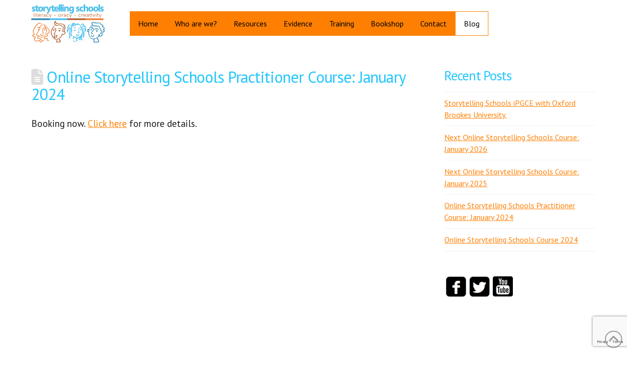

--- FILE ---
content_type: text/html; charset=UTF-8
request_url: https://storytellingschools.com/news/online-storytelling-schools-practitioner-course-january-2024/
body_size: 16465
content:
<!DOCTYPE html>
<html class="no-js" lang="en-GB" prefix="og: https://ogp.me/ns#">
<head>
<meta charset="UTF-8">
<meta name="viewport" content="width=device-width, initial-scale=1.0">
<link rel="pingback" href="https://storytellingschools.com/xmlrpc.php">
	<style>img:is([sizes="auto" i], [sizes^="auto," i]) { contain-intrinsic-size: 3000px 1500px }</style>
	
<!-- Search Engine Optimization by Rank Math - https://rankmath.com/ -->
<title>Online Storytelling Schools Practitioner Course: January 2024 - Storytelling Schools</title>
<meta name="description" content="Booking now. Click here for more details."/>
<meta name="robots" content="follow, index, max-snippet:-1, max-video-preview:-1, max-image-preview:large"/>
<link rel="canonical" href="https://storytellingschools.com/news/online-storytelling-schools-practitioner-course-january-2024/" />
<meta property="og:locale" content="en_GB" />
<meta property="og:type" content="article" />
<meta property="og:title" content="Online Storytelling Schools Practitioner Course: January 2024 - Storytelling Schools" />
<meta property="og:description" content="Booking now. Click here for more details." />
<meta property="og:url" content="https://storytellingschools.com/news/online-storytelling-schools-practitioner-course-january-2024/" />
<meta property="og:site_name" content="Storytelling Schools" />
<meta property="article:publisher" content="https://www.facebook.com/storytellingsch" />
<meta property="article:section" content="News" />
<meta property="og:updated_time" content="2023-07-26T12:57:46+01:00" />
<meta property="article:published_time" content="2023-07-26T12:57:45+01:00" />
<meta property="article:modified_time" content="2023-07-26T12:57:46+01:00" />
<meta name="twitter:card" content="summary_large_image" />
<meta name="twitter:title" content="Online Storytelling Schools Practitioner Course: January 2024 - Storytelling Schools" />
<meta name="twitter:description" content="Booking now. Click here for more details." />
<meta name="twitter:label1" content="Written by" />
<meta name="twitter:data1" content="Chris" />
<meta name="twitter:label2" content="Time to read" />
<meta name="twitter:data2" content="Less than a minute" />
<script type="application/ld+json" class="rank-math-schema">{"@context":"https://schema.org","@graph":[{"@type":["EducationalOrganization","Organization"],"@id":"https://storytellingschools.com/#organization","name":"Storytelling Schools","url":"https://storytellingschools.com","sameAs":["https://www.facebook.com/storytellingsch"],"logo":{"@type":"ImageObject","@id":"https://storytellingschools.com/#logo","url":"https://storytellingschools.com/wp-content/uploads/2020/05/New-SS-logo-Square-small.jpg","contentUrl":"https://storytellingschools.com/wp-content/uploads/2020/05/New-SS-logo-Square-small.jpg","caption":"Storytelling Schools","inLanguage":"en-GB","width":"142","height":"188"}},{"@type":"WebSite","@id":"https://storytellingschools.com/#website","url":"https://storytellingschools.com","name":"Storytelling Schools","publisher":{"@id":"https://storytellingschools.com/#organization"},"inLanguage":"en-GB"},{"@type":"WebPage","@id":"https://storytellingschools.com/news/online-storytelling-schools-practitioner-course-january-2024/#webpage","url":"https://storytellingschools.com/news/online-storytelling-schools-practitioner-course-january-2024/","name":"Online Storytelling Schools Practitioner Course: January 2024 - Storytelling Schools","datePublished":"2023-07-26T12:57:45+01:00","dateModified":"2023-07-26T12:57:46+01:00","isPartOf":{"@id":"https://storytellingschools.com/#website"},"inLanguage":"en-GB"},{"@type":"Person","@id":"https://storytellingschools.com/author/chris/","name":"Chris","url":"https://storytellingschools.com/author/chris/","image":{"@type":"ImageObject","@id":"https://secure.gravatar.com/avatar/fa178afc97a8a20e975431fbcf8ce6a57fb6987c2ffdec3147bbfa8cc8044ac2?s=96&amp;d=mm&amp;r=g","url":"https://secure.gravatar.com/avatar/fa178afc97a8a20e975431fbcf8ce6a57fb6987c2ffdec3147bbfa8cc8044ac2?s=96&amp;d=mm&amp;r=g","caption":"Chris","inLanguage":"en-GB"},"worksFor":{"@id":"https://storytellingschools.com/#organization"}},{"@type":"BlogPosting","headline":"Online Storytelling Schools Practitioner Course: January 2024 - Storytelling Schools","datePublished":"2023-07-26T12:57:45+01:00","dateModified":"2023-07-26T12:57:46+01:00","articleSection":"News","author":{"@id":"https://storytellingschools.com/author/chris/","name":"Chris"},"publisher":{"@id":"https://storytellingschools.com/#organization"},"description":"Booking now. Click here for more details.","name":"Online Storytelling Schools Practitioner Course: January 2024 - Storytelling Schools","@id":"https://storytellingschools.com/news/online-storytelling-schools-practitioner-course-january-2024/#richSnippet","isPartOf":{"@id":"https://storytellingschools.com/news/online-storytelling-schools-practitioner-course-january-2024/#webpage"},"inLanguage":"en-GB","mainEntityOfPage":{"@id":"https://storytellingschools.com/news/online-storytelling-schools-practitioner-course-january-2024/#webpage"}}]}</script>
<!-- /Rank Math WordPress SEO plugin -->

<link rel='dns-prefetch' href='//www.google.com' />
<link rel="alternate" type="application/rss+xml" title="Storytelling Schools &raquo; Feed" href="https://storytellingschools.com/feed/" />
<link rel="alternate" type="application/rss+xml" title="Storytelling Schools &raquo; Comments Feed" href="https://storytellingschools.com/comments/feed/" />
<script type="text/javascript">
/* <![CDATA[ */
window._wpemojiSettings = {"baseUrl":"https:\/\/s.w.org\/images\/core\/emoji\/16.0.1\/72x72\/","ext":".png","svgUrl":"https:\/\/s.w.org\/images\/core\/emoji\/16.0.1\/svg\/","svgExt":".svg","source":{"concatemoji":"https:\/\/storytellingschools.com\/wp-includes\/js\/wp-emoji-release.min.js?ver=161f8231dfa25153b5867b343e239828"}};
/*! This file is auto-generated */
!function(s,n){var o,i,e;function c(e){try{var t={supportTests:e,timestamp:(new Date).valueOf()};sessionStorage.setItem(o,JSON.stringify(t))}catch(e){}}function p(e,t,n){e.clearRect(0,0,e.canvas.width,e.canvas.height),e.fillText(t,0,0);var t=new Uint32Array(e.getImageData(0,0,e.canvas.width,e.canvas.height).data),a=(e.clearRect(0,0,e.canvas.width,e.canvas.height),e.fillText(n,0,0),new Uint32Array(e.getImageData(0,0,e.canvas.width,e.canvas.height).data));return t.every(function(e,t){return e===a[t]})}function u(e,t){e.clearRect(0,0,e.canvas.width,e.canvas.height),e.fillText(t,0,0);for(var n=e.getImageData(16,16,1,1),a=0;a<n.data.length;a++)if(0!==n.data[a])return!1;return!0}function f(e,t,n,a){switch(t){case"flag":return n(e,"\ud83c\udff3\ufe0f\u200d\u26a7\ufe0f","\ud83c\udff3\ufe0f\u200b\u26a7\ufe0f")?!1:!n(e,"\ud83c\udde8\ud83c\uddf6","\ud83c\udde8\u200b\ud83c\uddf6")&&!n(e,"\ud83c\udff4\udb40\udc67\udb40\udc62\udb40\udc65\udb40\udc6e\udb40\udc67\udb40\udc7f","\ud83c\udff4\u200b\udb40\udc67\u200b\udb40\udc62\u200b\udb40\udc65\u200b\udb40\udc6e\u200b\udb40\udc67\u200b\udb40\udc7f");case"emoji":return!a(e,"\ud83e\udedf")}return!1}function g(e,t,n,a){var r="undefined"!=typeof WorkerGlobalScope&&self instanceof WorkerGlobalScope?new OffscreenCanvas(300,150):s.createElement("canvas"),o=r.getContext("2d",{willReadFrequently:!0}),i=(o.textBaseline="top",o.font="600 32px Arial",{});return e.forEach(function(e){i[e]=t(o,e,n,a)}),i}function t(e){var t=s.createElement("script");t.src=e,t.defer=!0,s.head.appendChild(t)}"undefined"!=typeof Promise&&(o="wpEmojiSettingsSupports",i=["flag","emoji"],n.supports={everything:!0,everythingExceptFlag:!0},e=new Promise(function(e){s.addEventListener("DOMContentLoaded",e,{once:!0})}),new Promise(function(t){var n=function(){try{var e=JSON.parse(sessionStorage.getItem(o));if("object"==typeof e&&"number"==typeof e.timestamp&&(new Date).valueOf()<e.timestamp+604800&&"object"==typeof e.supportTests)return e.supportTests}catch(e){}return null}();if(!n){if("undefined"!=typeof Worker&&"undefined"!=typeof OffscreenCanvas&&"undefined"!=typeof URL&&URL.createObjectURL&&"undefined"!=typeof Blob)try{var e="postMessage("+g.toString()+"("+[JSON.stringify(i),f.toString(),p.toString(),u.toString()].join(",")+"));",a=new Blob([e],{type:"text/javascript"}),r=new Worker(URL.createObjectURL(a),{name:"wpTestEmojiSupports"});return void(r.onmessage=function(e){c(n=e.data),r.terminate(),t(n)})}catch(e){}c(n=g(i,f,p,u))}t(n)}).then(function(e){for(var t in e)n.supports[t]=e[t],n.supports.everything=n.supports.everything&&n.supports[t],"flag"!==t&&(n.supports.everythingExceptFlag=n.supports.everythingExceptFlag&&n.supports[t]);n.supports.everythingExceptFlag=n.supports.everythingExceptFlag&&!n.supports.flag,n.DOMReady=!1,n.readyCallback=function(){n.DOMReady=!0}}).then(function(){return e}).then(function(){var e;n.supports.everything||(n.readyCallback(),(e=n.source||{}).concatemoji?t(e.concatemoji):e.wpemoji&&e.twemoji&&(t(e.twemoji),t(e.wpemoji)))}))}((window,document),window._wpemojiSettings);
/* ]]> */
</script>
<link rel='stylesheet' id='pt-cv-public-style-css' href='https://storytellingschools.com/wp-content/plugins/content-views-query-and-display-post-page/public/assets/css/cv.css?ver=4.2.1' type='text/css' media='all' />
<style id='wp-emoji-styles-inline-css' type='text/css'>

	img.wp-smiley, img.emoji {
		display: inline !important;
		border: none !important;
		box-shadow: none !important;
		height: 1em !important;
		width: 1em !important;
		margin: 0 0.07em !important;
		vertical-align: -0.1em !important;
		background: none !important;
		padding: 0 !important;
	}
</style>
<link rel='stylesheet' id='wp-block-library-css' href='https://storytellingschools.com/wp-includes/css/dist/block-library/style.min.css?ver=161f8231dfa25153b5867b343e239828' type='text/css' media='all' />
<style id='wp-block-library-theme-inline-css' type='text/css'>
.wp-block-audio :where(figcaption){color:#555;font-size:13px;text-align:center}.is-dark-theme .wp-block-audio :where(figcaption){color:#ffffffa6}.wp-block-audio{margin:0 0 1em}.wp-block-code{border:1px solid #ccc;border-radius:4px;font-family:Menlo,Consolas,monaco,monospace;padding:.8em 1em}.wp-block-embed :where(figcaption){color:#555;font-size:13px;text-align:center}.is-dark-theme .wp-block-embed :where(figcaption){color:#ffffffa6}.wp-block-embed{margin:0 0 1em}.blocks-gallery-caption{color:#555;font-size:13px;text-align:center}.is-dark-theme .blocks-gallery-caption{color:#ffffffa6}:root :where(.wp-block-image figcaption){color:#555;font-size:13px;text-align:center}.is-dark-theme :root :where(.wp-block-image figcaption){color:#ffffffa6}.wp-block-image{margin:0 0 1em}.wp-block-pullquote{border-bottom:4px solid;border-top:4px solid;color:currentColor;margin-bottom:1.75em}.wp-block-pullquote cite,.wp-block-pullquote footer,.wp-block-pullquote__citation{color:currentColor;font-size:.8125em;font-style:normal;text-transform:uppercase}.wp-block-quote{border-left:.25em solid;margin:0 0 1.75em;padding-left:1em}.wp-block-quote cite,.wp-block-quote footer{color:currentColor;font-size:.8125em;font-style:normal;position:relative}.wp-block-quote:where(.has-text-align-right){border-left:none;border-right:.25em solid;padding-left:0;padding-right:1em}.wp-block-quote:where(.has-text-align-center){border:none;padding-left:0}.wp-block-quote.is-large,.wp-block-quote.is-style-large,.wp-block-quote:where(.is-style-plain){border:none}.wp-block-search .wp-block-search__label{font-weight:700}.wp-block-search__button{border:1px solid #ccc;padding:.375em .625em}:where(.wp-block-group.has-background){padding:1.25em 2.375em}.wp-block-separator.has-css-opacity{opacity:.4}.wp-block-separator{border:none;border-bottom:2px solid;margin-left:auto;margin-right:auto}.wp-block-separator.has-alpha-channel-opacity{opacity:1}.wp-block-separator:not(.is-style-wide):not(.is-style-dots){width:100px}.wp-block-separator.has-background:not(.is-style-dots){border-bottom:none;height:1px}.wp-block-separator.has-background:not(.is-style-wide):not(.is-style-dots){height:2px}.wp-block-table{margin:0 0 1em}.wp-block-table td,.wp-block-table th{word-break:normal}.wp-block-table :where(figcaption){color:#555;font-size:13px;text-align:center}.is-dark-theme .wp-block-table :where(figcaption){color:#ffffffa6}.wp-block-video :where(figcaption){color:#555;font-size:13px;text-align:center}.is-dark-theme .wp-block-video :where(figcaption){color:#ffffffa6}.wp-block-video{margin:0 0 1em}:root :where(.wp-block-template-part.has-background){margin-bottom:0;margin-top:0;padding:1.25em 2.375em}
</style>
<style id='classic-theme-styles-inline-css' type='text/css'>
/*! This file is auto-generated */
.wp-block-button__link{color:#fff;background-color:#32373c;border-radius:9999px;box-shadow:none;text-decoration:none;padding:calc(.667em + 2px) calc(1.333em + 2px);font-size:1.125em}.wp-block-file__button{background:#32373c;color:#fff;text-decoration:none}
</style>
<style id='global-styles-inline-css' type='text/css'>
:root{--wp--preset--aspect-ratio--square: 1;--wp--preset--aspect-ratio--4-3: 4/3;--wp--preset--aspect-ratio--3-4: 3/4;--wp--preset--aspect-ratio--3-2: 3/2;--wp--preset--aspect-ratio--2-3: 2/3;--wp--preset--aspect-ratio--16-9: 16/9;--wp--preset--aspect-ratio--9-16: 9/16;--wp--preset--color--black: #000000;--wp--preset--color--cyan-bluish-gray: #abb8c3;--wp--preset--color--white: #ffffff;--wp--preset--color--pale-pink: #f78da7;--wp--preset--color--vivid-red: #cf2e2e;--wp--preset--color--luminous-vivid-orange: #ff6900;--wp--preset--color--luminous-vivid-amber: #fcb900;--wp--preset--color--light-green-cyan: #7bdcb5;--wp--preset--color--vivid-green-cyan: #00d084;--wp--preset--color--pale-cyan-blue: #8ed1fc;--wp--preset--color--vivid-cyan-blue: #0693e3;--wp--preset--color--vivid-purple: #9b51e0;--wp--preset--gradient--vivid-cyan-blue-to-vivid-purple: linear-gradient(135deg,rgba(6,147,227,1) 0%,rgb(155,81,224) 100%);--wp--preset--gradient--light-green-cyan-to-vivid-green-cyan: linear-gradient(135deg,rgb(122,220,180) 0%,rgb(0,208,130) 100%);--wp--preset--gradient--luminous-vivid-amber-to-luminous-vivid-orange: linear-gradient(135deg,rgba(252,185,0,1) 0%,rgba(255,105,0,1) 100%);--wp--preset--gradient--luminous-vivid-orange-to-vivid-red: linear-gradient(135deg,rgba(255,105,0,1) 0%,rgb(207,46,46) 100%);--wp--preset--gradient--very-light-gray-to-cyan-bluish-gray: linear-gradient(135deg,rgb(238,238,238) 0%,rgb(169,184,195) 100%);--wp--preset--gradient--cool-to-warm-spectrum: linear-gradient(135deg,rgb(74,234,220) 0%,rgb(151,120,209) 20%,rgb(207,42,186) 40%,rgb(238,44,130) 60%,rgb(251,105,98) 80%,rgb(254,248,76) 100%);--wp--preset--gradient--blush-light-purple: linear-gradient(135deg,rgb(255,206,236) 0%,rgb(152,150,240) 100%);--wp--preset--gradient--blush-bordeaux: linear-gradient(135deg,rgb(254,205,165) 0%,rgb(254,45,45) 50%,rgb(107,0,62) 100%);--wp--preset--gradient--luminous-dusk: linear-gradient(135deg,rgb(255,203,112) 0%,rgb(199,81,192) 50%,rgb(65,88,208) 100%);--wp--preset--gradient--pale-ocean: linear-gradient(135deg,rgb(255,245,203) 0%,rgb(182,227,212) 50%,rgb(51,167,181) 100%);--wp--preset--gradient--electric-grass: linear-gradient(135deg,rgb(202,248,128) 0%,rgb(113,206,126) 100%);--wp--preset--gradient--midnight: linear-gradient(135deg,rgb(2,3,129) 0%,rgb(40,116,252) 100%);--wp--preset--font-size--small: 13px;--wp--preset--font-size--medium: 20px;--wp--preset--font-size--large: 36px;--wp--preset--font-size--x-large: 42px;--wp--preset--spacing--20: 0.44rem;--wp--preset--spacing--30: 0.67rem;--wp--preset--spacing--40: 1rem;--wp--preset--spacing--50: 1.5rem;--wp--preset--spacing--60: 2.25rem;--wp--preset--spacing--70: 3.38rem;--wp--preset--spacing--80: 5.06rem;--wp--preset--shadow--natural: 6px 6px 9px rgba(0, 0, 0, 0.2);--wp--preset--shadow--deep: 12px 12px 50px rgba(0, 0, 0, 0.4);--wp--preset--shadow--sharp: 6px 6px 0px rgba(0, 0, 0, 0.2);--wp--preset--shadow--outlined: 6px 6px 0px -3px rgba(255, 255, 255, 1), 6px 6px rgba(0, 0, 0, 1);--wp--preset--shadow--crisp: 6px 6px 0px rgba(0, 0, 0, 1);}:where(.is-layout-flex){gap: 0.5em;}:where(.is-layout-grid){gap: 0.5em;}body .is-layout-flex{display: flex;}.is-layout-flex{flex-wrap: wrap;align-items: center;}.is-layout-flex > :is(*, div){margin: 0;}body .is-layout-grid{display: grid;}.is-layout-grid > :is(*, div){margin: 0;}:where(.wp-block-columns.is-layout-flex){gap: 2em;}:where(.wp-block-columns.is-layout-grid){gap: 2em;}:where(.wp-block-post-template.is-layout-flex){gap: 1.25em;}:where(.wp-block-post-template.is-layout-grid){gap: 1.25em;}.has-black-color{color: var(--wp--preset--color--black) !important;}.has-cyan-bluish-gray-color{color: var(--wp--preset--color--cyan-bluish-gray) !important;}.has-white-color{color: var(--wp--preset--color--white) !important;}.has-pale-pink-color{color: var(--wp--preset--color--pale-pink) !important;}.has-vivid-red-color{color: var(--wp--preset--color--vivid-red) !important;}.has-luminous-vivid-orange-color{color: var(--wp--preset--color--luminous-vivid-orange) !important;}.has-luminous-vivid-amber-color{color: var(--wp--preset--color--luminous-vivid-amber) !important;}.has-light-green-cyan-color{color: var(--wp--preset--color--light-green-cyan) !important;}.has-vivid-green-cyan-color{color: var(--wp--preset--color--vivid-green-cyan) !important;}.has-pale-cyan-blue-color{color: var(--wp--preset--color--pale-cyan-blue) !important;}.has-vivid-cyan-blue-color{color: var(--wp--preset--color--vivid-cyan-blue) !important;}.has-vivid-purple-color{color: var(--wp--preset--color--vivid-purple) !important;}.has-black-background-color{background-color: var(--wp--preset--color--black) !important;}.has-cyan-bluish-gray-background-color{background-color: var(--wp--preset--color--cyan-bluish-gray) !important;}.has-white-background-color{background-color: var(--wp--preset--color--white) !important;}.has-pale-pink-background-color{background-color: var(--wp--preset--color--pale-pink) !important;}.has-vivid-red-background-color{background-color: var(--wp--preset--color--vivid-red) !important;}.has-luminous-vivid-orange-background-color{background-color: var(--wp--preset--color--luminous-vivid-orange) !important;}.has-luminous-vivid-amber-background-color{background-color: var(--wp--preset--color--luminous-vivid-amber) !important;}.has-light-green-cyan-background-color{background-color: var(--wp--preset--color--light-green-cyan) !important;}.has-vivid-green-cyan-background-color{background-color: var(--wp--preset--color--vivid-green-cyan) !important;}.has-pale-cyan-blue-background-color{background-color: var(--wp--preset--color--pale-cyan-blue) !important;}.has-vivid-cyan-blue-background-color{background-color: var(--wp--preset--color--vivid-cyan-blue) !important;}.has-vivid-purple-background-color{background-color: var(--wp--preset--color--vivid-purple) !important;}.has-black-border-color{border-color: var(--wp--preset--color--black) !important;}.has-cyan-bluish-gray-border-color{border-color: var(--wp--preset--color--cyan-bluish-gray) !important;}.has-white-border-color{border-color: var(--wp--preset--color--white) !important;}.has-pale-pink-border-color{border-color: var(--wp--preset--color--pale-pink) !important;}.has-vivid-red-border-color{border-color: var(--wp--preset--color--vivid-red) !important;}.has-luminous-vivid-orange-border-color{border-color: var(--wp--preset--color--luminous-vivid-orange) !important;}.has-luminous-vivid-amber-border-color{border-color: var(--wp--preset--color--luminous-vivid-amber) !important;}.has-light-green-cyan-border-color{border-color: var(--wp--preset--color--light-green-cyan) !important;}.has-vivid-green-cyan-border-color{border-color: var(--wp--preset--color--vivid-green-cyan) !important;}.has-pale-cyan-blue-border-color{border-color: var(--wp--preset--color--pale-cyan-blue) !important;}.has-vivid-cyan-blue-border-color{border-color: var(--wp--preset--color--vivid-cyan-blue) !important;}.has-vivid-purple-border-color{border-color: var(--wp--preset--color--vivid-purple) !important;}.has-vivid-cyan-blue-to-vivid-purple-gradient-background{background: var(--wp--preset--gradient--vivid-cyan-blue-to-vivid-purple) !important;}.has-light-green-cyan-to-vivid-green-cyan-gradient-background{background: var(--wp--preset--gradient--light-green-cyan-to-vivid-green-cyan) !important;}.has-luminous-vivid-amber-to-luminous-vivid-orange-gradient-background{background: var(--wp--preset--gradient--luminous-vivid-amber-to-luminous-vivid-orange) !important;}.has-luminous-vivid-orange-to-vivid-red-gradient-background{background: var(--wp--preset--gradient--luminous-vivid-orange-to-vivid-red) !important;}.has-very-light-gray-to-cyan-bluish-gray-gradient-background{background: var(--wp--preset--gradient--very-light-gray-to-cyan-bluish-gray) !important;}.has-cool-to-warm-spectrum-gradient-background{background: var(--wp--preset--gradient--cool-to-warm-spectrum) !important;}.has-blush-light-purple-gradient-background{background: var(--wp--preset--gradient--blush-light-purple) !important;}.has-blush-bordeaux-gradient-background{background: var(--wp--preset--gradient--blush-bordeaux) !important;}.has-luminous-dusk-gradient-background{background: var(--wp--preset--gradient--luminous-dusk) !important;}.has-pale-ocean-gradient-background{background: var(--wp--preset--gradient--pale-ocean) !important;}.has-electric-grass-gradient-background{background: var(--wp--preset--gradient--electric-grass) !important;}.has-midnight-gradient-background{background: var(--wp--preset--gradient--midnight) !important;}.has-small-font-size{font-size: var(--wp--preset--font-size--small) !important;}.has-medium-font-size{font-size: var(--wp--preset--font-size--medium) !important;}.has-large-font-size{font-size: var(--wp--preset--font-size--large) !important;}.has-x-large-font-size{font-size: var(--wp--preset--font-size--x-large) !important;}
:where(.wp-block-post-template.is-layout-flex){gap: 1.25em;}:where(.wp-block-post-template.is-layout-grid){gap: 1.25em;}
:where(.wp-block-columns.is-layout-flex){gap: 2em;}:where(.wp-block-columns.is-layout-grid){gap: 2em;}
:root :where(.wp-block-pullquote){font-size: 1.5em;line-height: 1.6;}
</style>
<link rel='stylesheet' id='amo-team-showcase-css' href='https://storytellingschools.com/wp-content/plugins/amo-team-showcase/public/css/amo-team-showcase-public.css?ver=1.1.4' type='text/css' media='all' />
<link rel='stylesheet' id='sfbap1_socialfeed_style-css' href='https://storytellingschools.com/wp-content/plugins/wp-social-feed/includes/../bower_components/social-feed/css/jquery.socialfeed.css?ver=1.0.0' type='text/css' media='all' />
<link rel='stylesheet' id='x-stack-css' href='https://storytellingschools.com/wp-content/themes/pro/framework/dist/css/site/stacks/renew.css?ver=6.7.9' type='text/css' media='all' />
<link rel='stylesheet' id='x-child-css' href='https://storytellingschools.com/wp-content/themes/pro-child/style.css?ver=1.0.0' type='text/css' media='all' />
<link rel='stylesheet' id='the-grid-css' href='https://storytellingschools.com/wp-content/plugins/the-grid/frontend/assets/css/the-grid.min.css?ver=2.7.9.6' type='text/css' media='all' />
<style id='the-grid-inline-css' type='text/css'>
.tolb-holder{background:rgba(0,0,0,0.8)}.tolb-holder .tolb-close,.tolb-holder .tolb-title,.tolb-holder .tolb-counter,.tolb-holder .tolb-next i,.tolb-holder .tolb-prev i{color:#ffffff}.tolb-holder .tolb-load{border-color:rgba(1,0,0,0.2);border-left:3px solid #ffffff}
.to-heart-icon,.to-heart-icon svg,.to-post-like,.to-post-like .to-like-count{position:relative;display:inline-block}.to-post-like{width:auto;cursor:pointer;font-weight:400}.to-heart-icon{float:left;margin:0 4px 0 0}.to-heart-icon svg{overflow:visible;width:15px;height:14px}.to-heart-icon g{-webkit-transform:scale(1);transform:scale(1)}.to-heart-icon path{-webkit-transform:scale(1);transform:scale(1);transition:fill .4s ease,stroke .4s ease}.no-liked .to-heart-icon path{fill:#999;stroke:#999}.empty-heart .to-heart-icon path{fill:transparent!important;stroke:#999}.liked .to-heart-icon path,.to-heart-icon svg:hover path{fill:#ff6863!important;stroke:#ff6863!important}@keyframes heartBeat{0%{transform:scale(1)}20%{transform:scale(.8)}30%{transform:scale(.95)}45%{transform:scale(.75)}50%{transform:scale(.85)}100%{transform:scale(.9)}}@-webkit-keyframes heartBeat{0%,100%,50%{-webkit-transform:scale(1)}20%{-webkit-transform:scale(.8)}30%{-webkit-transform:scale(.95)}45%{-webkit-transform:scale(.75)}}.heart-pulse g{-webkit-animation-name:heartBeat;animation-name:heartBeat;-webkit-animation-duration:1s;animation-duration:1s;-webkit-animation-iteration-count:infinite;animation-iteration-count:infinite;-webkit-transform-origin:50% 50%;transform-origin:50% 50%}.to-post-like a{color:inherit!important;fill:inherit!important;stroke:inherit!important}
</style>
<style id='cs-inline-css' type='text/css'>
@media (min-width:1200px){.x-hide-xl{display:none !important;}}@media (min-width:979px) and (max-width:1199px){.x-hide-lg{display:none !important;}}@media (min-width:767px) and (max-width:978px){.x-hide-md{display:none !important;}}@media (min-width:480px) and (max-width:766px){.x-hide-sm{display:none !important;}}@media (max-width:479px){.x-hide-xs{display:none !important;}} a,h1 a:hover,h2 a:hover,h3 a:hover,h4 a:hover,h5 a:hover,h6 a:hover,.x-comment-time:hover,#reply-title small a,.comment-reply-link:hover,.x-comment-author a:hover,.x-recent-posts a:hover .h-recent-posts{color:#ff7f02;}a:hover,#reply-title small a:hover{color:hsl(30,100%,33%);}.entry-title i,.entry-title svg{color:#dddddd;}a.x-img-thumbnail:hover,li.bypostauthor > article.comment{border-color:#ff7f02;}.flex-direction-nav a,.flex-control-nav a:hover,.flex-control-nav a.flex-active,.x-dropcap,.x-skill-bar .bar,.x-pricing-column.featured h2,.h-comments-title small,.x-pagination a:hover,.woocommerce-pagination a:hover,.x-entry-share .x-share:hover,.entry-thumb,.widget_tag_cloud .tagcloud a:hover,.widget_product_tag_cloud .tagcloud a:hover,.x-highlight,.x-recent-posts .x-recent-posts-img:after,.x-portfolio-filters{background-color:#ff7f02;}.x-portfolio-filters:hover{background-color:hsl(30,100%,33%);}.x-main{width:calc(70% - 3.20197%);}.x-sidebar{width:calc(100% - 3.20197% - 70%);}.h-landmark{font-weight:400;}.x-comment-author a{color:hsla(0,0%,0%,0.9);}.x-comment-author a,.comment-form-author label,.comment-form-email label,.comment-form-url label,.comment-form-rating label,.comment-form-comment label,.widget_calendar #wp-calendar caption,.widget_calendar #wp-calendar th,.x-accordion-heading .x-accordion-toggle,.x-nav-tabs > li > a:hover,.x-nav-tabs > .active > a,.x-nav-tabs > .active > a:hover{color:#22c5fc;}.widget_calendar #wp-calendar th{border-bottom-color:#22c5fc;}.x-pagination span.current,.woocommerce-pagination span[aria-current],.x-portfolio-filters-menu,.widget_tag_cloud .tagcloud a,.h-feature-headline span i,.widget_price_filter .ui-slider .ui-slider-handle{background-color:#22c5fc;}@media (max-width:978.98px){}html{font-size:14px;}@media (min-width:500px){html{font-size:calc(14px + (16 - 14) * ((100vw - 500px) / (1000 - 500)));}}@media (min-width:1000px){html{font-size:16px;}}body{font-style:normal;font-weight:400;color:hsla(0,0%,0%,0.9);background-color:#ffffff;}.w-b{font-weight:400 !important;}h1,h2,h3,h4,h5,h6,.h1,.h2,.h3,.h4,.h5,.h6,.x-text-headline{font-family:"PT Sans",sans-serif;font-style:normal;font-weight:400;}h1,.h1{letter-spacing:-0.035em;}h2,.h2{letter-spacing:-0.035em;}h3,.h3{letter-spacing:-0.035em;}h4,.h4{letter-spacing:-0.035em;}h5,.h5{letter-spacing:-0.035em;}h6,.h6{letter-spacing:-0.035em;}.w-h{font-weight:400 !important;}.x-container.width{width:90%;}.x-container.max{max-width:1210px;}.x-bar-content.x-container.width{flex-basis:90%;}.x-main.full{float:none;clear:both;display:block;width:auto;}@media (max-width:978.98px){.x-main.full,.x-main.left,.x-main.right,.x-sidebar.left,.x-sidebar.right{float:none;display:block;width:auto !important;}}.entry-header,.entry-content{font-size:1.2rem;}body,input,button,select,textarea{font-family:"PT Sans",sans-serif;}h1,h2,h3,h4,h5,h6,.h1,.h2,.h3,.h4,.h5,.h6,h1 a,h2 a,h3 a,h4 a,h5 a,h6 a,.h1 a,.h2 a,.h3 a,.h4 a,.h5 a,.h6 a,blockquote{color:#22c5fc;}.cfc-h-tx{color:#22c5fc !important;}.cfc-h-bd{border-color:#22c5fc !important;}.cfc-h-bg{background-color:#22c5fc !important;}.cfc-b-tx{color:hsla(0,0%,0%,0.9) !important;}.cfc-b-bd{border-color:hsla(0,0%,0%,0.9) !important;}.cfc-b-bg{background-color:hsla(0,0%,0%,0.9) !important;}.x-btn,.button,[type="submit"]{color:#ffffff;border-color:#ac1100;background-color:#ff2a13;text-shadow:0 0.075em 0.075em rgba(0,0,0,0.5);border-radius:0.25em;}.x-btn:hover,.button:hover,[type="submit"]:hover{color:#ffffff;border-color:#600900;background-color:#ef2201;text-shadow:0 0.075em 0.075em rgba(0,0,0,0.5);}.x-btn.x-btn-real,.x-btn.x-btn-real:hover{margin-bottom:0.25em;text-shadow:0 0.075em 0.075em rgba(0,0,0,0.65);}.x-btn.x-btn-real{box-shadow:0 0.25em 0 0 #a71000,0 4px 9px rgba(0,0,0,0.75);}.x-btn.x-btn-real:hover{box-shadow:0 0.25em 0 0 #a71000,0 4px 9px rgba(0,0,0,0.75);}.x-btn.x-btn-flat,.x-btn.x-btn-flat:hover{margin-bottom:0;text-shadow:0 0.075em 0.075em rgba(0,0,0,0.65);box-shadow:none;}.x-btn.x-btn-transparent,.x-btn.x-btn-transparent:hover{margin-bottom:0;border-width:3px;text-shadow:none;text-transform:uppercase;background-color:transparent;box-shadow:none;}.x-colophon.bottom{background-color:#2c3e50;}.x-colophon.bottom,.x-colophon.bottom a,.x-colophon.bottom .x-social-global a{color:#ffffff;}.bg .mejs-container,.x-video .mejs-container{position:unset !important;} @font-face{font-family:'FontAwesomePro';font-style:normal;font-weight:900;font-display:block;src:url('https://storytellingschools.com/wp-content/themes/pro/cornerstone/assets/fonts/fa-solid-900.woff2?ver=6.7.2') format('woff2'),url('https://storytellingschools.com/wp-content/themes/pro/cornerstone/assets/fonts/fa-solid-900.ttf?ver=6.7.2') format('truetype');}[data-x-fa-pro-icon]{font-family:"FontAwesomePro" !important;}[data-x-fa-pro-icon]:before{content:attr(data-x-fa-pro-icon);}[data-x-icon],[data-x-icon-o],[data-x-icon-l],[data-x-icon-s],[data-x-icon-b],[data-x-icon-sr],[data-x-icon-ss],[data-x-icon-sl],[data-x-fa-pro-icon],[class*="cs-fa-"]{display:inline-flex;font-style:normal;font-weight:400;text-decoration:inherit;text-rendering:auto;-webkit-font-smoothing:antialiased;-moz-osx-font-smoothing:grayscale;}[data-x-icon].left,[data-x-icon-o].left,[data-x-icon-l].left,[data-x-icon-s].left,[data-x-icon-b].left,[data-x-icon-sr].left,[data-x-icon-ss].left,[data-x-icon-sl].left,[data-x-fa-pro-icon].left,[class*="cs-fa-"].left{margin-right:0.5em;}[data-x-icon].right,[data-x-icon-o].right,[data-x-icon-l].right,[data-x-icon-s].right,[data-x-icon-b].right,[data-x-icon-sr].right,[data-x-icon-ss].right,[data-x-icon-sl].right,[data-x-fa-pro-icon].right,[class*="cs-fa-"].right{margin-left:0.5em;}[data-x-icon]:before,[data-x-icon-o]:before,[data-x-icon-l]:before,[data-x-icon-s]:before,[data-x-icon-b]:before,[data-x-icon-sr]:before,[data-x-icon-ss]:before,[data-x-icon-sl]:before,[data-x-fa-pro-icon]:before,[class*="cs-fa-"]:before{line-height:1;}@font-face{font-family:'FontAwesome';font-style:normal;font-weight:900;font-display:block;src:url('https://storytellingschools.com/wp-content/themes/pro/cornerstone/assets/fonts/fa-solid-900.woff2?ver=6.7.2') format('woff2'),url('https://storytellingschools.com/wp-content/themes/pro/cornerstone/assets/fonts/fa-solid-900.ttf?ver=6.7.2') format('truetype');}[data-x-icon],[data-x-icon-s],[data-x-icon][class*="cs-fa-"]{font-family:"FontAwesome" !important;font-weight:900;}[data-x-icon]:before,[data-x-icon][class*="cs-fa-"]:before{content:attr(data-x-icon);}[data-x-icon-s]:before{content:attr(data-x-icon-s);}@font-face{font-family:'FontAwesomeRegular';font-style:normal;font-weight:400;font-display:block;src:url('https://storytellingschools.com/wp-content/themes/pro/cornerstone/assets/fonts/fa-regular-400.woff2?ver=6.7.2') format('woff2'),url('https://storytellingschools.com/wp-content/themes/pro/cornerstone/assets/fonts/fa-regular-400.ttf?ver=6.7.2') format('truetype');}@font-face{font-family:'FontAwesomePro';font-style:normal;font-weight:400;font-display:block;src:url('https://storytellingschools.com/wp-content/themes/pro/cornerstone/assets/fonts/fa-regular-400.woff2?ver=6.7.2') format('woff2'),url('https://storytellingschools.com/wp-content/themes/pro/cornerstone/assets/fonts/fa-regular-400.ttf?ver=6.7.2') format('truetype');}[data-x-icon-o]{font-family:"FontAwesomeRegular" !important;}[data-x-icon-o]:before{content:attr(data-x-icon-o);}@font-face{font-family:'FontAwesomeLight';font-style:normal;font-weight:300;font-display:block;src:url('https://storytellingschools.com/wp-content/themes/pro/cornerstone/assets/fonts/fa-light-300.woff2?ver=6.7.2') format('woff2'),url('https://storytellingschools.com/wp-content/themes/pro/cornerstone/assets/fonts/fa-light-300.ttf?ver=6.7.2') format('truetype');}@font-face{font-family:'FontAwesomePro';font-style:normal;font-weight:300;font-display:block;src:url('https://storytellingschools.com/wp-content/themes/pro/cornerstone/assets/fonts/fa-light-300.woff2?ver=6.7.2') format('woff2'),url('https://storytellingschools.com/wp-content/themes/pro/cornerstone/assets/fonts/fa-light-300.ttf?ver=6.7.2') format('truetype');}[data-x-icon-l]{font-family:"FontAwesomeLight" !important;font-weight:300;}[data-x-icon-l]:before{content:attr(data-x-icon-l);}@font-face{font-family:'FontAwesomeBrands';font-style:normal;font-weight:normal;font-display:block;src:url('https://storytellingschools.com/wp-content/themes/pro/cornerstone/assets/fonts/fa-brands-400.woff2?ver=6.7.2') format('woff2'),url('https://storytellingschools.com/wp-content/themes/pro/cornerstone/assets/fonts/fa-brands-400.ttf?ver=6.7.2') format('truetype');}[data-x-icon-b]{font-family:"FontAwesomeBrands" !important;}[data-x-icon-b]:before{content:attr(data-x-icon-b);}.widget.widget_rss li .rsswidget:before{content:"\f35d";padding-right:0.4em;font-family:"FontAwesome";} .m10i-0.x-bar{height:6em;border-top-width:0;border-right-width:0;border-bottom-width:0;border-left-width:0;font-size:16px;background-color:#ffffff;z-index:9999;}.m10i-0 .x-bar-content{display:flex;flex-direction:row;justify-content:space-between;align-items:center;flex-grow:0;flex-shrink:1;flex-basis:90%;height:6em;max-width:1210px;}.m10i-0.x-bar-outer-spacers:after,.m10i-0.x-bar-outer-spacers:before{flex-basis:2em;width:2em!important;height:2em;}.m10i-0.x-bar-space{font-size:16px;height:6em;}.m10i-1.x-bar-container{display:flex;flex-direction:row;justify-content:space-between;align-items:center;flex-grow:1;flex-shrink:0;flex-basis:auto;border-top-width:0;border-right-width:0;border-bottom-width:0;border-left-width:0;font-size:1em;z-index:1;}.m10i-2.x-image{font-size:1em;border-top-width:0;border-right-width:0;border-bottom-width:0;border-left-width:0;background-color:transparent;}.m10i-2.x-image img{aspect-ratio:auto;}.m10i-3{margin-top:22px;margin-right:0px;margin-bottom:0px;margin-left:50px;display:flex;flex-direction:row;justify-content:flex-start;align-items:stretch;align-self:flex-start;flex-grow:1;flex-shrink:0;flex-basis:auto;}.m10i-3 > li,.m10i-3 > li > a{flex-grow:0;flex-shrink:1;flex-basis:auto;}.m10i-4{font-size:1em;}.m10i-6 .x-dropdown {width:14em;font-size:16px;border-top-width:0;border-right-width:0;border-bottom-width:0;border-left-width:0;background-color:#ffffff;box-shadow:0em 0.15em 2em 0em rgba(0,0,0,0.15);transition-duration:500ms,500ms,0s;transition-timing-function:cubic-bezier(0.400,0.000,0.200,1.000);}.m10i-6 .x-dropdown:not(.x-active) {transition-delay:0s,0s,500ms;}.m10i-7.x-anchor {max-height:50px;background-color:#ff7f02;}.m10i-7.x-anchor:hover,.m10i-7.x-anchor[class*="active"],[data-x-effect-provider*="colors"]:hover .m10i-7.x-anchor {background-color:transparent;}.m10i-7.x-anchor:hover .x-anchor-text-primary,.m10i-7.x-anchor[class*="active"] .x-anchor-text-primary,[data-x-effect-provider*="colors"]:hover .m10i-7.x-anchor .x-anchor-text-primary {color:hsl(0,0%,0%);}.m10i-8.x-anchor {border-top-width:0;border-right-width:0;border-bottom-width:0;border-left-width:0;font-size:1em;}.m10i-8.x-anchor .x-anchor-content {display:flex;flex-direction:row;justify-content:center;align-items:center;}.m10i-9.x-anchor .x-anchor-content {padding-top:0.75em;padding-right:0.75em;padding-bottom:0.75em;padding-left:0.75em;}.m10i-9.x-anchor .x-anchor-text {margin-top:5px;margin-bottom:5px;margin-left:5px;}.m10i-9.x-anchor .x-anchor-text-primary {font-family:inherit;font-size:1em;font-style:normal;font-weight:400;line-height:1;color:rgba(0,0,0,1);}.m10i-a.x-anchor .x-anchor-text {margin-right:5px;}.m10i-b.x-anchor .x-anchor-sub-indicator {margin-top:5px;margin-right:5px;margin-bottom:5px;margin-left:5px;font-size:1em;color:rgba(0,0,0,1);}.m10i-b.x-anchor:hover .x-anchor-sub-indicator,.m10i-b.x-anchor[class*="active"] .x-anchor-sub-indicator,[data-x-effect-provider*="colors"]:hover .m10i-b.x-anchor .x-anchor-sub-indicator {color:rgba(0,0,0,0.5);}.m10i-c.x-anchor {background-color:transparent;}.m10i-c.x-anchor:hover .x-anchor-text-primary,.m10i-c.x-anchor[class*="active"] .x-anchor-text-primary,[data-x-effect-provider*="colors"]:hover .m10i-c.x-anchor .x-anchor-text-primary {color:rgba(0,0,0,0.5);}.m10i-d.x-anchor .x-anchor-text {margin-right:auto;}.m10i-e.x-anchor {width:2.75em;height:2.75em;border-top-left-radius:100em;border-top-right-radius:100em;border-bottom-right-radius:100em;border-bottom-left-radius:100em;background-color:rgba(255,255,255,1);box-shadow:0em 0.15em 0.65em 0em rgba(0,0,0,0.25);}.m10i-e.x-anchor .x-graphic {margin-top:5px;margin-right:5px;margin-bottom:5px;margin-left:5px;}.m10i-e.x-anchor .x-graphic-icon {font-size:1.25em;width:1em;color:rgba(0,0,0,1);border-top-width:0;border-right-width:0;border-bottom-width:0;border-left-width:0;height:1em;line-height:1em;background-color:transparent;}.m10i-e.x-anchor:hover .x-graphic-icon,.m10i-e.x-anchor[class*="active"] .x-graphic-icon,[data-x-effect-provider*="colors"]:hover .m10i-e.x-anchor .x-graphic-icon {color:rgba(0,0,0,0.5);}.m10i-e.x-anchor .x-toggle {color:rgba(0,0,0,1);}.m10i-e.x-anchor:hover .x-toggle,.m10i-e.x-anchor[class*="active"] .x-toggle,[data-x-effect-provider*="colors"]:hover .m10i-e.x-anchor .x-toggle {color:rgba(0,0,0,0.5);}.m10i-e.x-anchor .x-toggle-burger {width:12em;margin-top:3.25em;margin-right:0;margin-bottom:3.25em;margin-left:0;font-size:0.1em;}.m10i-e.x-anchor .x-toggle-burger-bun-t {transform:translate3d(0,calc(3.25em * -1),0);}.m10i-e.x-anchor .x-toggle-burger-bun-b {transform:translate3d(0,3.25em,0);}.m10i-f{transition-duration:500ms,0s;transition-timing-function:cubic-bezier(0.400,0.000,0.200,1.000);}.m10i-f .x-modal-content-scroll-area{font-size:16px;padding-top:0;padding-right:calc(1.5em * 1);padding-bottom:0;padding-left:calc(1.5em * 1);}.m10i-f:not(.x-active){transition-delay:0s,500ms;}.m10i-f .x-modal-bg{background-color:rgba(0,0,0,0.75);}.m10i-f .x-modal-close{width:calc(1em * 1);height:calc(1em * 1);font-size:1.5em;color:rgba(255,255,255,0.5);}.m10i-f .x-modal-close:focus,.m10i-f .x-modal-close:hover{color:#ffffff;}.m10i-f .x-modal-content{max-width:28em;border-top-width:0;border-right-width:0;border-bottom-width:0;border-left-width:0;padding-top:2em;padding-right:2em;padding-bottom:2em;padding-left:2em;background-color:#ffffff;box-shadow:0em 0.15em 2em 0em rgba(0,0,0,0.25);transition-duration:500ms;transition-timing-function:cubic-bezier(0.400,0.000,0.200,1.000);} .e1314-e4{padding:1px;}.x-colophon.bottom {background-color:#73dfff;}.x-colophon-content {color:#5d5d5b;font-size:1.15rem}.x-colophon.top {background-color:#fff;}#html5-watermark {display:none !important;}#text-4{border:4px solid #22c5fc;padding:16px;border-radius:1em;line-height:1.6em;}.x-text{line-height:1.6em !important;}.entry-title{margin-bottom:0.3em;}li.current-menu-item a.x-anchor,li.current_page_parent a.x-anchor{background-color:#fff !important;border:1px solid #ff7f02;}li.menu-item a.x-anchor{text-decoration:none;}h4,.h4{margin-bottom:0.1em;margin-top:0.75em;}.el4.x-text,.el5.x-text,.el7.x-text,.el8.x-text,.el9.x-text,.el11.x-text{color:rgba(93,93,91,1);}span.f1{font-family:Calibri,Candara,Segoe,"Segoe UI",Optima,Arial,sans-serif;font-weight:700;}span.f2{font-family:"Actor",sans-serif;font-weight:700;text-transform:uppercase;color:#22c5fc;}span.f3{font-family:"Times New Roman",Georgia,serif;font-weight:700;font-size:1.3em;}span.f4{font-family:"Finger Paint",display;font-weight:700;text-transform:uppercase;}span.f5{font-family:"Lemon",display;font-weight:700;font-size:1.4em;text-transform:uppercase;}span.f6{font-family:"Yatra One",display;font-weight:400;font-size:1.5em;color:#ff7f02;}span.f7{font-family:"Courgette",handwriting;font-weight:700;font-size:1.4em;}span.f8{font-family:"PT Sans Narrow",sans-serif;font-weight:700;font-size:1.3em;}span.f9{font-family:"Diplomata",display;font-weight:400;}span.f10{font-family:"Fascinate",display;font-weight:400;font-size:1.4em;}span.f11{font-family:"Niconne",handwriting;font-weight:400;font-size:1.9em;}span.f12{font-family:"Paprika",display;font-weight:400;}span.f13{font-family:"Aubrey",display;font-weight:400;font-size:1.7em;text-transform:uppercase;}a{text-decoration:underline;}.amo-team p.p-meta {display:none;}.e1314-4.x-menu{font-size:0.8em !important;background-color:#ff7f02 !important;justify-content:space-around !important;}.x-portfolio .entry-info{width:100%;}.single-x-portfolio .entry-header{margin-top:0;}h1.entry-title.entry-title-portfolio{font-size:170%;}
</style>
<script type="text/javascript" src="https://storytellingschools.com/wp-includes/js/jquery/jquery.min.js?ver=3.7.1" id="jquery-core-js"></script>
<script type="text/javascript" src="https://storytellingschools.com/wp-includes/js/jquery/jquery-migrate.min.js?ver=3.4.1" id="jquery-migrate-js"></script>
<script type="text/javascript" src="https://storytellingschools.com/wp-content/plugins/wp-social-feed/includes/../bower_components/codebird-js/codebird.js?ver=161f8231dfa25153b5867b343e239828" id="sfbap1_codebird-js"></script>
<script type="text/javascript" src="https://storytellingschools.com/wp-content/plugins/wp-social-feed/includes/../bower_components/doT/doT.min.js?ver=161f8231dfa25153b5867b343e239828" id="sfbap1_doT-js"></script>
<script type="text/javascript" src="https://storytellingschools.com/wp-content/plugins/wp-social-feed/includes/../bower_components/moment/min/moment.min.js?ver=161f8231dfa25153b5867b343e239828" id="sfbap1_moment-js"></script>
<script type="text/javascript" src="https://storytellingschools.com/wp-content/plugins/wp-social-feed/includes/../bower_components/social-feed/js/jquery.socialfeed.js?ver=161f8231dfa25153b5867b343e239828" id="sfbap1_socialfeed-js"></script>
<script type="text/javascript" src="https://storytellingschools.com/wp-content/plugins/wp-social-feed/includes/../bower_components/moment/locale/en-ca.js?ver=161f8231dfa25153b5867b343e239828" id="sfbap1_en-js"></script>
<link rel="https://api.w.org/" href="https://storytellingschools.com/wp-json/" /><link rel="alternate" title="JSON" type="application/json" href="https://storytellingschools.com/wp-json/wp/v2/posts/1895" /><link rel='shortlink' href='https://storytellingschools.com/?p=1895' />
<link rel="alternate" title="oEmbed (JSON)" type="application/json+oembed" href="https://storytellingschools.com/wp-json/oembed/1.0/embed?url=https%3A%2F%2Fstorytellingschools.com%2Fnews%2Fonline-storytelling-schools-practitioner-course-january-2024%2F" />
<link rel="alternate" title="oEmbed (XML)" type="text/xml+oembed" href="https://storytellingschools.com/wp-json/oembed/1.0/embed?url=https%3A%2F%2Fstorytellingschools.com%2Fnews%2Fonline-storytelling-schools-practitioner-course-january-2024%2F&#038;format=xml" />
		 <script>
		   "use strict";
		   var amoTeamVars                      = {};
		   amoTeamVars.teamSC                   = [];
		   amoTeamVars.memberSC                 = [];
		   amoTeamVars[ 'panel-alt-scroll' ]    = 0;
		   amoTeamVars[ 'thumbs-clear-events' ] = 1;
		 </script>
		<!-- GA Google Analytics @ https://m0n.co/ga -->
		<script>
			(function(i,s,o,g,r,a,m){i['GoogleAnalyticsObject']=r;i[r]=i[r]||function(){
			(i[r].q=i[r].q||[]).push(arguments)},i[r].l=1*new Date();a=s.createElement(o),
			m=s.getElementsByTagName(o)[0];a.async=1;a.src=g;m.parentNode.insertBefore(a,m)
			})(window,document,'script','https://www.google-analytics.com/analytics.js','ga');
			ga('create', 'UA-168058521-1', 'auto');
			ga('send', 'pageview');
		</script>

	<link rel="icon" href="https://storytellingschools.com/wp-content/uploads/2013/07/cropped-4faces3-32x32.jpg" sizes="32x32" />
<link rel="icon" href="https://storytellingschools.com/wp-content/uploads/2013/07/cropped-4faces3-192x192.jpg" sizes="192x192" />
<link rel="apple-touch-icon" href="https://storytellingschools.com/wp-content/uploads/2013/07/cropped-4faces3-180x180.jpg" />
<meta name="msapplication-TileImage" content="https://storytellingschools.com/wp-content/uploads/2013/07/cropped-4faces3-270x270.jpg" />
<!-- ## NXS/OG ## --><!-- ## NXSOGTAGS ## --><!-- ## NXS/OG ## -->
<link rel="stylesheet" href="//fonts.googleapis.com/css?family=PT+Sans:400,400i,700,700i&#038;subset=latin,latin-ext&#038;display=auto" type="text/css" media="all" crossorigin="anonymous" data-x-google-fonts/></head>
<body class="wp-singular post-template-default single single-post postid-1895 single-format-standard wp-theme-pro wp-child-theme-pro-child x-renew x-child-theme-active x-full-width-layout-active x-content-sidebar-active x-post-meta-disabled pro-v6_7_9">

  
  
  <div id="x-root" class="x-root">

    
    <div id="x-site" class="x-site site">

      <header class="x-masthead" role="banner">
        <div class="x-bar x-bar-top x-bar-h x-bar-relative x-bar-is-sticky x-bar-outer-spacers e1314-e1 m10i-0" data-x-bar="{&quot;id&quot;:&quot;e1314-e1&quot;,&quot;region&quot;:&quot;top&quot;,&quot;height&quot;:&quot;6em&quot;,&quot;scrollOffset&quot;:true,&quot;triggerOffset&quot;:&quot;0&quot;,&quot;shrink&quot;:&quot;1&quot;,&quot;slideEnabled&quot;:true}"><div class="e1314-e1 x-bar-content"><div class="x-bar-container e1314-e2 m10i-1"><a class="x-image e1314-e3 m10i-2" href="/"><img src="https://storytellingschools.com/wp-content/uploads/2017/11/LogoRectangle300px72dpi.png" width="150" height="77" alt="Storytelling Schools Logo. Literacy. Tracy. Creativity." loading="lazy"></a><ul class="x-menu-first-level x-menu x-menu-inline x-hide-md x-hide-sm x-hide-xs e1314-e4 m10i-3 m10i-4 m10i-6" data-x-hoverintent="{&quot;interval&quot;:50,&quot;timeout&quot;:500,&quot;sensitivity&quot;:9}"><li class="menu-item menu-item-type-post_type menu-item-object-page menu-item-home menu-item-1281" id="menu-item-1281"><a class="x-anchor x-anchor-menu-item m10i-7 m10i-8 m10i-9 m10i-a m10i-b" tabindex="0" href="https://storytellingschools.com/"><div class="x-anchor-content"><div class="x-anchor-text"><span class="x-anchor-text-primary">Home</span></div><i class="x-anchor-sub-indicator" data-x-skip-scroll="true" aria-hidden="true" data-x-icon-s="&#xf107;"></i></div></a></li><li class="menu-item menu-item-type-post_type menu-item-object-page menu-item-1167" id="menu-item-1167"><a class="x-anchor x-anchor-menu-item m10i-7 m10i-8 m10i-9 m10i-a m10i-b" tabindex="0" href="https://storytellingschools.com/who-are-we/"><div class="x-anchor-content"><div class="x-anchor-text"><span class="x-anchor-text-primary">Who are we?</span></div><i class="x-anchor-sub-indicator" data-x-skip-scroll="true" aria-hidden="true" data-x-icon-s="&#xf107;"></i></div></a></li><li class="menu-item menu-item-type-post_type menu-item-object-page menu-item-1230" id="menu-item-1230"><a class="x-anchor x-anchor-menu-item m10i-7 m10i-8 m10i-9 m10i-a m10i-b" tabindex="0" href="https://storytellingschools.com/resources/"><div class="x-anchor-content"><div class="x-anchor-text"><span class="x-anchor-text-primary">Resources</span></div><i class="x-anchor-sub-indicator" data-x-skip-scroll="true" aria-hidden="true" data-x-icon-s="&#xf107;"></i></div></a></li><li class="menu-item menu-item-type-post_type menu-item-object-page menu-item-1246" id="menu-item-1246"><a class="x-anchor x-anchor-menu-item m10i-7 m10i-8 m10i-9 m10i-a m10i-b" tabindex="0" href="https://storytellingschools.com/impact/"><div class="x-anchor-content"><div class="x-anchor-text"><span class="x-anchor-text-primary">Evidence</span></div><i class="x-anchor-sub-indicator" data-x-skip-scroll="true" aria-hidden="true" data-x-icon-s="&#xf107;"></i></div></a></li><li class="menu-item menu-item-type-post_type menu-item-object-page menu-item-1250" id="menu-item-1250"><a class="x-anchor x-anchor-menu-item m10i-7 m10i-8 m10i-9 m10i-a m10i-b" tabindex="0" href="https://storytellingschools.com/training/"><div class="x-anchor-content"><div class="x-anchor-text"><span class="x-anchor-text-primary">Training</span></div><i class="x-anchor-sub-indicator" data-x-skip-scroll="true" aria-hidden="true" data-x-icon-s="&#xf107;"></i></div></a></li><li class="menu-item menu-item-type-post_type menu-item-object-page menu-item-1594" id="menu-item-1594"><a class="x-anchor x-anchor-menu-item m10i-7 m10i-8 m10i-9 m10i-a m10i-b" tabindex="0" href="https://storytellingschools.com/bookshop/"><div class="x-anchor-content"><div class="x-anchor-text"><span class="x-anchor-text-primary">Bookshop</span></div><i class="x-anchor-sub-indicator" data-x-skip-scroll="true" aria-hidden="true" data-x-icon-s="&#xf107;"></i></div></a></li><li class="menu-item menu-item-type-post_type menu-item-object-page menu-item-1254" id="menu-item-1254"><a class="x-anchor x-anchor-menu-item m10i-7 m10i-8 m10i-9 m10i-a m10i-b" tabindex="0" href="https://storytellingschools.com/contact/"><div class="x-anchor-content"><div class="x-anchor-text"><span class="x-anchor-text-primary">Contact</span></div><i class="x-anchor-sub-indicator" data-x-skip-scroll="true" aria-hidden="true" data-x-icon-s="&#xf107;"></i></div></a></li><li class="menu-item menu-item-type-post_type menu-item-object-page menu-item-1516 current-menu-item" id="menu-item-1516"><a class="x-anchor x-anchor-menu-item m10i-7 m10i-8 m10i-9 m10i-a m10i-b" tabindex="0" href="https://storytellingschools.com/blog/"><div class="x-anchor-content"><div class="x-anchor-text"><span class="x-anchor-text-primary">Blog</span></div><i class="x-anchor-sub-indicator" data-x-skip-scroll="true" aria-hidden="true" data-x-icon-s="&#xf107;"></i></div></a></li></ul><div class="x-anchor x-anchor-toggle has-graphic x-hide-lg x-hide-xl e1314-e5 m10i-8 m10i-e" tabindex="0" role="button" data-x-toggle="1" data-x-toggleable="e1314-e5" data-x-toggle-overlay="1" aria-controls="e1314-e5-modal" aria-expanded="false" aria-haspopup="true" aria-label="Toggle Modal Content"><div class="x-anchor-content"><span class="x-graphic" aria-hidden="true">
<span class="x-toggle x-toggle-burger x-graphic-child x-graphic-toggle" aria-hidden="true">

  
    <span class="x-toggle-burger-bun-t" data-x-toggle-anim="x-bun-t-1"></span>
    <span class="x-toggle-burger-patty" data-x-toggle-anim="x-patty-1"></span>
    <span class="x-toggle-burger-bun-b" data-x-toggle-anim="x-bun-b-1"></span>

  
</span></span></div></div></div></div></div><div class="e1314-e1 m10i-0 x-bar-space x-bar-space-top x-bar-space-h" style="display: none;"></div>      </header>

  <div class="x-container max width offset">
    <div class="x-main left" role="main">

              
<article id="post-1895" class="post-1895 post type-post status-publish format-standard hentry category-news no-post-thumbnail">
  <div class="entry-wrap">
    
<header class="entry-header">
    <h1 class="entry-title">
    <i class='x-framework-icon x-entry-title-icon' data-x-icon-s='&#xf15c;' aria-hidden=true></i>    Online Storytelling Schools Practitioner Course: January 2024  </h1>
    </header>
        


<div class="entry-content content">


  
<p>Booking now. <a href="https://mailchi.mp/78f3fc215026/online_training_2024" target="_blank" rel="noopener">Click here</a> for more details.</p>
  

</div>


  </div>
</article>        
      
    </div>

          

  <aside class="x-sidebar right" role="complementary">
          
<!-- Start Posts in Sidebar - pis_posts_in_sidebar-5 -->
<div id="pis_posts_in_sidebar-5" class="widget posts-in-sidebar">
<h4 class="h-widget">Recent Posts</h4>		
<ul id="ul_pis_posts_in_sidebar-5" class="pis-ul">
	<li class="pis-li pis-post-1919">
		<p class="pis-title"><a class="pis-title-link" href="https://storytellingschools.com/news/storytelling-schools-ipgce-with-brookes-university/" rel="bookmark">Storytelling Schools iPGCE with Oxford Brookes University.</a></p>
	</li>
	<li class="pis-li pis-post-1910">
		<p class="pis-title"><a class="pis-title-link" href="https://storytellingschools.com/news/next-online-storytelling-schools-course-january-2026/" rel="bookmark">Next Online Storytelling Schools Course: January 2026</a></p>
	</li>
	<li class="pis-li pis-post-1906">
		<p class="pis-title"><a class="pis-title-link" href="https://storytellingschools.com/news/next-online-storytelling-schools-course-january-2025/" rel="bookmark">Next Online Storytelling Schools Course: January 2025</a></p>
	</li>
	<li class="pis-li pis-post-1895 current-post">
		<p class="pis-title"><a class="pis-title-link" href="https://storytellingschools.com/news/online-storytelling-schools-practitioner-course-january-2024/" rel="bookmark">Online Storytelling Schools Practitioner Course: January 2024</a></p>
	</li>
	<li class="pis-li pis-post-1891">
		<p class="pis-title"><a class="pis-title-link" href="https://storytellingschools.com/news/online-storytelling-schools-course-2024/" rel="bookmark">Online Storytelling Schools Course 2024</a></p>
	</li>
</ul>
<!-- Generated by Posts in Sidebar v4.16.3 -->
</div>
<!-- End Posts in Sidebar - pis_posts_in_sidebar-5 -->

<div id="custom_html-2" class="widget_text widget widget_custom_html"><div class="textwidget custom-html-widget"><a href="https://www.facebook.com/storytellingsch"><img class="alignnone size-full wp-image-693" src="/wp-content/uploads/2015/04/Facebook_48.png" alt="" width="48" height="48" /></a><a href="https://twitter.com/Storytellingsch"><img class="alignnone size-full wp-image-697" src="/wp-content/uploads/2015/04/Twitter_48.png" alt="" width="48" height="48" /></a><a href="https://www.youtube.com/channel/UCSVJkz_zj1xrt1EYOK1Py1w"><img class="alignnone size-full wp-image-1209" src="/wp-content/uploads/2017/11/YouTube_48-2.png" alt="" width="48" height="48" /></a></div></div>      </aside>

    
  </div>



  

  <footer class="x-colophon top">
    <div class="x-container max width">

      <div class="x-column x-md x-1-1 last"></div>
    </div>
  </footer>


  
    <footer class="x-colophon bottom" role="contentinfo">
      <div class="x-container max width">

        
        
                  <div class="x-colophon-content">
            <p>All materials &copy; Storytelling Schools Ltd 2020</p>          </div>
        
      </div>
    </footer>

  

    <div id="e1314-e5-modal" class="x-modal m10i-f e1314-e5" role="dialog" data-x-toggleable="e1314-e5" data-x-scrollbar="{&quot;suppressScrollX&quot;:true}" aria-hidden="true" aria-label="Modal"><span class="x-modal-bg"></span><div class="x-modal-content-scroll-area" tabindex="-1" data-x-toggle-direct-close=""><div class="x-modal-content" role="document" aria-label="Modal Content"><ul class="x-menu x-menu-modal x-menu-layered x-current-layer m10i-4 m10i-5" data-x-toggle-layered-root="1"><li class="menu-item menu-item-type-post_type menu-item-object-page menu-item-home menu-item-1281"><a class="x-anchor x-anchor-menu-item m10i-8 m10i-9 m10i-a m10i-c" tabindex="0" href="https://storytellingschools.com/"><div class="x-anchor-content"><div class="x-anchor-text"><span class="x-anchor-text-primary">Home</span></div></div></a></li><li class="menu-item menu-item-type-post_type menu-item-object-page menu-item-1167"><a class="x-anchor x-anchor-menu-item m10i-8 m10i-9 m10i-a m10i-c" tabindex="0" href="https://storytellingschools.com/who-are-we/"><div class="x-anchor-content"><div class="x-anchor-text"><span class="x-anchor-text-primary">Who are we?</span></div></div></a></li><li class="menu-item menu-item-type-post_type menu-item-object-page menu-item-1230"><a class="x-anchor x-anchor-menu-item m10i-8 m10i-9 m10i-a m10i-c" tabindex="0" href="https://storytellingschools.com/resources/"><div class="x-anchor-content"><div class="x-anchor-text"><span class="x-anchor-text-primary">Resources</span></div></div></a></li><li class="menu-item menu-item-type-post_type menu-item-object-page menu-item-1246"><a class="x-anchor x-anchor-menu-item m10i-8 m10i-9 m10i-a m10i-c" tabindex="0" href="https://storytellingschools.com/impact/"><div class="x-anchor-content"><div class="x-anchor-text"><span class="x-anchor-text-primary">Evidence</span></div></div></a></li><li class="menu-item menu-item-type-post_type menu-item-object-page menu-item-1250"><a class="x-anchor x-anchor-menu-item m10i-8 m10i-9 m10i-a m10i-c" tabindex="0" href="https://storytellingschools.com/training/"><div class="x-anchor-content"><div class="x-anchor-text"><span class="x-anchor-text-primary">Training</span></div></div></a></li><li class="menu-item menu-item-type-post_type menu-item-object-page menu-item-1594"><a class="x-anchor x-anchor-menu-item m10i-8 m10i-9 m10i-a m10i-c" tabindex="0" href="https://storytellingschools.com/bookshop/"><div class="x-anchor-content"><div class="x-anchor-text"><span class="x-anchor-text-primary">Bookshop</span></div></div></a></li><li class="menu-item menu-item-type-post_type menu-item-object-page menu-item-1254"><a class="x-anchor x-anchor-menu-item m10i-8 m10i-9 m10i-a m10i-c" tabindex="0" href="https://storytellingschools.com/contact/"><div class="x-anchor-content"><div class="x-anchor-text"><span class="x-anchor-text-primary">Contact</span></div></div></a></li><li class="menu-item menu-item-type-post_type menu-item-object-page menu-item-1516 current-menu-item"><a class="x-anchor x-anchor-menu-item m10i-8 m10i-9 m10i-a m10i-c" tabindex="0" href="https://storytellingschools.com/blog/"><div class="x-anchor-content"><div class="x-anchor-text"><span class="x-anchor-text-primary">Blog</span></div></div></a></li></ul></div></div><button class="x-modal-close x-modal-close-top x-modal-close-right" data-x-toggle-close="1" aria-label="Close Modal Content"><span><svg viewBox="0 0 16 16"><g><path d="M14.7,1.3c-0.4-0.4-1-0.4-1.4,0L8,6.6L2.7,1.3c-0.4-0.4-1-0.4-1.4,0s-0.4,1,0,1.4L6.6,8l-5.3,5.3 c-0.4,0.4-0.4,1,0,1.4C1.5,14.9,1.7,15,2,15s0.5-0.1,0.7-0.3L8,9.4l5.3,5.3c0.2,0.2,0.5,0.3,0.7,0.3s0.5-0.1,0.7-0.3 c0.4-0.4,0.4-1,0-1.4L9.4,8l5.3-5.3C15.1,2.3,15.1,1.7,14.7,1.3z"></path></g></svg></span></button></div>
    </div> <!-- END .x-site -->

    
    <span class="x-scroll-top right fade" title="Back to Top" data-rvt-scroll-top>
      <i class='x-framework-icon x-icon-angle-up' data-x-icon-s='&#xf106;' aria-hidden=true></i>    </span>

  
  </div> <!-- END .x-root -->

<script type="speculationrules">
{"prefetch":[{"source":"document","where":{"and":[{"href_matches":"\/*"},{"not":{"href_matches":["\/wp-*.php","\/wp-admin\/*","\/wp-content\/uploads\/*","\/wp-content\/*","\/wp-content\/plugins\/*","\/wp-content\/themes\/pro-child\/*","\/wp-content\/themes\/pro\/*","\/*\\?(.+)"]}},{"not":{"selector_matches":"a[rel~=\"nofollow\"]"}},{"not":{"selector_matches":".no-prefetch, .no-prefetch a"}}]},"eagerness":"conservative"}]}
</script>
<script type="text/javascript" id="cs-js-extra">
/* <![CDATA[ */
var csJsData = {"linkSelector":"#x-root a[href*=\"#\"]","bp":{"base":4,"ranges":[0,480,767,979,1200],"count":4}};
/* ]]> */
</script>
<script type="text/javascript" src="https://storytellingschools.com/wp-content/themes/pro/cornerstone/assets/js/site/cs-classic.7.7.9.js?ver=7.7.9" id="cs-js"></script>
<script type="text/javascript" src="https://storytellingschools.com/wp-includes/js/dist/hooks.min.js?ver=4d63a3d491d11ffd8ac6" id="wp-hooks-js"></script>
<script type="text/javascript" src="https://storytellingschools.com/wp-includes/js/dist/i18n.min.js?ver=5e580eb46a90c2b997e6" id="wp-i18n-js"></script>
<script type="text/javascript" id="wp-i18n-js-after">
/* <![CDATA[ */
wp.i18n.setLocaleData( { 'text direction\u0004ltr': [ 'ltr' ] } );
/* ]]> */
</script>
<script type="text/javascript" src="https://storytellingschools.com/wp-content/plugins/contact-form-7/includes/swv/js/index.js?ver=6.1.4" id="swv-js"></script>
<script type="text/javascript" id="contact-form-7-js-before">
/* <![CDATA[ */
var wpcf7 = {
    "api": {
        "root": "https:\/\/storytellingschools.com\/wp-json\/",
        "namespace": "contact-form-7\/v1"
    }
};
/* ]]> */
</script>
<script type="text/javascript" src="https://storytellingschools.com/wp-content/plugins/contact-form-7/includes/js/index.js?ver=6.1.4" id="contact-form-7-js"></script>
<script type="text/javascript" id="pt-cv-content-views-script-js-extra">
/* <![CDATA[ */
var PT_CV_PUBLIC = {"_prefix":"pt-cv-","page_to_show":"5","_nonce":"e2114237ff","is_admin":"","is_mobile":"","ajaxurl":"https:\/\/storytellingschools.com\/wp-admin\/admin-ajax.php","lang":"","loading_image_src":"data:image\/gif;base64,R0lGODlhDwAPALMPAMrKygwMDJOTkz09PZWVla+vr3p6euTk5M7OzuXl5TMzMwAAAJmZmWZmZszMzP\/\/\/yH\/[base64]\/wyVlamTi3nSdgwFNdhEJgTJoNyoB9ISYoQmdjiZPcj7EYCAeCF1gEDo4Dz2eIAAAh+QQFCgAPACwCAAAADQANAAAEM\/DJBxiYeLKdX3IJZT1FU0iIg2RNKx3OkZVnZ98ToRD4MyiDnkAh6BkNC0MvsAj0kMpHBAAh+QQFCgAPACwGAAAACQAPAAAEMDC59KpFDll73HkAA2wVY5KgiK5b0RRoI6MuzG6EQqCDMlSGheEhUAgqgUUAFRySIgAh+QQFCgAPACwCAAIADQANAAAEM\/DJKZNLND\/[base64]"};
var PT_CV_PAGINATION = {"first":"\u00ab","prev":"\u2039","next":"\u203a","last":"\u00bb","goto_first":"Go to first page","goto_prev":"Go to previous page","goto_next":"Go to next page","goto_last":"Go to last page","current_page":"Current page is","goto_page":"Go to page"};
/* ]]> */
</script>
<script type="text/javascript" src="https://storytellingschools.com/wp-content/plugins/content-views-query-and-display-post-page/public/assets/js/cv.js?ver=4.2.1" id="pt-cv-content-views-script-js"></script>
<script type="text/javascript" id="google-invisible-recaptcha-js-before">
/* <![CDATA[ */
var renderInvisibleReCaptcha = function() {

    for (var i = 0; i < document.forms.length; ++i) {
        var form = document.forms[i];
        var holder = form.querySelector('.inv-recaptcha-holder');

        if (null === holder) continue;
		holder.innerHTML = '';

         (function(frm){
			var cf7SubmitElm = frm.querySelector('.wpcf7-submit');
            var holderId = grecaptcha.render(holder,{
                'sitekey': '6LcZuzoUAAAAAGM2U6rt09xoejhmfVWV29evQ08-', 'size': 'invisible', 'badge' : 'bottomright',
                'callback' : function (recaptchaToken) {
					if((null !== cf7SubmitElm) && (typeof jQuery != 'undefined')){jQuery(frm).submit();grecaptcha.reset(holderId);return;}
					 HTMLFormElement.prototype.submit.call(frm);
                },
                'expired-callback' : function(){grecaptcha.reset(holderId);}
            });

			if(null !== cf7SubmitElm && (typeof jQuery != 'undefined') ){
				jQuery(cf7SubmitElm).off('click').on('click', function(clickEvt){
					clickEvt.preventDefault();
					grecaptcha.execute(holderId);
				});
			}
			else
			{
				frm.onsubmit = function (evt){evt.preventDefault();grecaptcha.execute(holderId);};
			}


        })(form);
    }
};
/* ]]> */
</script>
<script type="text/javascript" async defer src="https://www.google.com/recaptcha/api.js?onload=renderInvisibleReCaptcha&amp;render=explicit" id="google-invisible-recaptcha-js"></script>
<script type="text/javascript" id="x-site-js-extra">
/* <![CDATA[ */
var xJsData = {"scrollTop":"0.2","icons":{"down":"<i class='x-framework-icon x-icon-angle-double-down' data-x-icon-s='&#xf103;' aria-hidden=true><\/i>","subindicator":"<i class=\"x-icon x-framework-icon x-icon-angle-double-down\" aria-hidden=\"true\" data-x-icon-s=\"&#xf103;\"><\/i>","previous":"<i class='x-framework-icon x-icon-previous' data-x-icon-s='&#xf053;' aria-hidden=true><\/i>","next":"<i class='x-framework-icon x-icon-next' data-x-icon-s='&#xf054;' aria-hidden=true><\/i>","star":"<i class='x-framework-icon x-icon-star' data-x-icon-s='&#xf005;' aria-hidden=true><\/i>"}};
/* ]]> */
</script>
<script type="text/javascript" src="https://storytellingschools.com/wp-content/themes/pro/framework/dist/js/site/x.js?ver=6.7.9" id="x-site-js"></script>
<script type="text/javascript" src="https://storytellingschools.com/wp-includes/js/comment-reply.min.js?ver=161f8231dfa25153b5867b343e239828" id="comment-reply-js" async="async" data-wp-strategy="async"></script>
<script type="text/javascript" src="https://www.google.com/recaptcha/api.js?render=6LfEJp0UAAAAADKLlQZW9_wJoW1lmWp1P0lSAxdJ&amp;ver=3.0" id="google-recaptcha-js"></script>
<script type="text/javascript" src="https://storytellingschools.com/wp-includes/js/dist/vendor/wp-polyfill.min.js?ver=3.15.0" id="wp-polyfill-js"></script>
<script type="text/javascript" id="wpcf7-recaptcha-js-before">
/* <![CDATA[ */
var wpcf7_recaptcha = {
    "sitekey": "6LfEJp0UAAAAADKLlQZW9_wJoW1lmWp1P0lSAxdJ",
    "actions": {
        "homepage": "homepage",
        "contactform": "contactform"
    }
};
/* ]]> */
</script>
<script type="text/javascript" src="https://storytellingschools.com/wp-content/plugins/contact-form-7/modules/recaptcha/index.js?ver=6.1.4" id="wpcf7-recaptcha-js"></script>
<script type="text/javascript" src="https://storytellingschools.com/wp-includes/js/jquery/ui/effect.min.js?ver=1.13.3" id="jquery-effects-core-js"></script>
<script type="text/javascript" id="the-grid-js-extra">
/* <![CDATA[ */
var tg_global_var = {"url":"https:\/\/storytellingschools.com\/wp-admin\/admin-ajax.php","nonce":"5338561218","is_mobile":null,"mediaelement":"","mediaelement_ex":null,"lightbox_autoplay":"","debounce":"","meta_data":null,"main_query":{"page":0,"name":"online-storytelling-schools-practitioner-course-january-2024","category_name":"news","error":"","m":"","p":0,"post_parent":"","subpost":"","subpost_id":"","attachment":"","attachment_id":0,"pagename":"","page_id":0,"second":"","minute":"","hour":"","day":0,"monthnum":0,"year":0,"w":0,"tag":"","cat":"","tag_id":"","author":"","author_name":"","feed":"","tb":"","paged":0,"meta_key":"","meta_value":"","preview":"","s":"","sentence":"","title":"","fields":"all","menu_order":"","embed":"","category__in":[],"category__not_in":[],"category__and":[],"post__in":[],"post__not_in":[],"post_name__in":[],"tag__in":[],"tag__not_in":[],"tag__and":[],"tag_slug__in":[],"tag_slug__and":[],"post_parent__in":[],"post_parent__not_in":[],"author__in":[],"author__not_in":[],"search_columns":[],"ignore_sticky_posts":false,"suppress_filters":false,"cache_results":true,"update_post_term_cache":true,"update_menu_item_cache":false,"lazy_load_term_meta":true,"update_post_meta_cache":true,"post_type":"","posts_per_page":10,"nopaging":false,"comments_per_page":"50","no_found_rows":false,"order":"DESC"}};
/* ]]> */
</script>
<script type="text/javascript" src="https://storytellingschools.com/wp-content/plugins/the-grid/frontend/assets/js/the-grid.min.js?ver=2.7.9.6" id="the-grid-js"></script>
<script type="text/javascript">var to_like_post = {"url":"https://storytellingschools.com/wp-admin/admin-ajax.php","nonce":"1b22037e32"};!function(t){"use strict";t(document).ready(function(){t(document).on("click",".to-post-like:not('.to-post-like-unactive')",function(e){e.preventDefault();var o=t(this),n=o.data("post-id"),s=parseInt(o.find(".to-like-count").text());return o.addClass("heart-pulse"),t.ajax({type:"post",url:to_like_post.url,data:{nonce:to_like_post.nonce,action:"to_like_post",post_id:n,like_nb:s},context:o,success:function(e){e&&((o=t(this)).attr("title",e.title),o.find(".to-like-count").text(e.count),o.removeClass(e.remove_class+" heart-pulse").addClass(e.add_class))}}),!1})})}(jQuery);</script>
</body>
</html><!--
Performance optimized by Redis Object Cache. Learn more: https://wprediscache.com

Retrieved 7821 objects (773 KB) from Redis using Predis (v2.4.0).
-->


--- FILE ---
content_type: text/html; charset=utf-8
request_url: https://www.google.com/recaptcha/api2/anchor?ar=1&k=6LfEJp0UAAAAADKLlQZW9_wJoW1lmWp1P0lSAxdJ&co=aHR0cHM6Ly9zdG9yeXRlbGxpbmdzY2hvb2xzLmNvbTo0NDM.&hl=en&v=PoyoqOPhxBO7pBk68S4YbpHZ&size=invisible&anchor-ms=20000&execute-ms=30000&cb=rsub3x38ad3g
body_size: 48884
content:
<!DOCTYPE HTML><html dir="ltr" lang="en"><head><meta http-equiv="Content-Type" content="text/html; charset=UTF-8">
<meta http-equiv="X-UA-Compatible" content="IE=edge">
<title>reCAPTCHA</title>
<style type="text/css">
/* cyrillic-ext */
@font-face {
  font-family: 'Roboto';
  font-style: normal;
  font-weight: 400;
  font-stretch: 100%;
  src: url(//fonts.gstatic.com/s/roboto/v48/KFO7CnqEu92Fr1ME7kSn66aGLdTylUAMa3GUBHMdazTgWw.woff2) format('woff2');
  unicode-range: U+0460-052F, U+1C80-1C8A, U+20B4, U+2DE0-2DFF, U+A640-A69F, U+FE2E-FE2F;
}
/* cyrillic */
@font-face {
  font-family: 'Roboto';
  font-style: normal;
  font-weight: 400;
  font-stretch: 100%;
  src: url(//fonts.gstatic.com/s/roboto/v48/KFO7CnqEu92Fr1ME7kSn66aGLdTylUAMa3iUBHMdazTgWw.woff2) format('woff2');
  unicode-range: U+0301, U+0400-045F, U+0490-0491, U+04B0-04B1, U+2116;
}
/* greek-ext */
@font-face {
  font-family: 'Roboto';
  font-style: normal;
  font-weight: 400;
  font-stretch: 100%;
  src: url(//fonts.gstatic.com/s/roboto/v48/KFO7CnqEu92Fr1ME7kSn66aGLdTylUAMa3CUBHMdazTgWw.woff2) format('woff2');
  unicode-range: U+1F00-1FFF;
}
/* greek */
@font-face {
  font-family: 'Roboto';
  font-style: normal;
  font-weight: 400;
  font-stretch: 100%;
  src: url(//fonts.gstatic.com/s/roboto/v48/KFO7CnqEu92Fr1ME7kSn66aGLdTylUAMa3-UBHMdazTgWw.woff2) format('woff2');
  unicode-range: U+0370-0377, U+037A-037F, U+0384-038A, U+038C, U+038E-03A1, U+03A3-03FF;
}
/* math */
@font-face {
  font-family: 'Roboto';
  font-style: normal;
  font-weight: 400;
  font-stretch: 100%;
  src: url(//fonts.gstatic.com/s/roboto/v48/KFO7CnqEu92Fr1ME7kSn66aGLdTylUAMawCUBHMdazTgWw.woff2) format('woff2');
  unicode-range: U+0302-0303, U+0305, U+0307-0308, U+0310, U+0312, U+0315, U+031A, U+0326-0327, U+032C, U+032F-0330, U+0332-0333, U+0338, U+033A, U+0346, U+034D, U+0391-03A1, U+03A3-03A9, U+03B1-03C9, U+03D1, U+03D5-03D6, U+03F0-03F1, U+03F4-03F5, U+2016-2017, U+2034-2038, U+203C, U+2040, U+2043, U+2047, U+2050, U+2057, U+205F, U+2070-2071, U+2074-208E, U+2090-209C, U+20D0-20DC, U+20E1, U+20E5-20EF, U+2100-2112, U+2114-2115, U+2117-2121, U+2123-214F, U+2190, U+2192, U+2194-21AE, U+21B0-21E5, U+21F1-21F2, U+21F4-2211, U+2213-2214, U+2216-22FF, U+2308-230B, U+2310, U+2319, U+231C-2321, U+2336-237A, U+237C, U+2395, U+239B-23B7, U+23D0, U+23DC-23E1, U+2474-2475, U+25AF, U+25B3, U+25B7, U+25BD, U+25C1, U+25CA, U+25CC, U+25FB, U+266D-266F, U+27C0-27FF, U+2900-2AFF, U+2B0E-2B11, U+2B30-2B4C, U+2BFE, U+3030, U+FF5B, U+FF5D, U+1D400-1D7FF, U+1EE00-1EEFF;
}
/* symbols */
@font-face {
  font-family: 'Roboto';
  font-style: normal;
  font-weight: 400;
  font-stretch: 100%;
  src: url(//fonts.gstatic.com/s/roboto/v48/KFO7CnqEu92Fr1ME7kSn66aGLdTylUAMaxKUBHMdazTgWw.woff2) format('woff2');
  unicode-range: U+0001-000C, U+000E-001F, U+007F-009F, U+20DD-20E0, U+20E2-20E4, U+2150-218F, U+2190, U+2192, U+2194-2199, U+21AF, U+21E6-21F0, U+21F3, U+2218-2219, U+2299, U+22C4-22C6, U+2300-243F, U+2440-244A, U+2460-24FF, U+25A0-27BF, U+2800-28FF, U+2921-2922, U+2981, U+29BF, U+29EB, U+2B00-2BFF, U+4DC0-4DFF, U+FFF9-FFFB, U+10140-1018E, U+10190-1019C, U+101A0, U+101D0-101FD, U+102E0-102FB, U+10E60-10E7E, U+1D2C0-1D2D3, U+1D2E0-1D37F, U+1F000-1F0FF, U+1F100-1F1AD, U+1F1E6-1F1FF, U+1F30D-1F30F, U+1F315, U+1F31C, U+1F31E, U+1F320-1F32C, U+1F336, U+1F378, U+1F37D, U+1F382, U+1F393-1F39F, U+1F3A7-1F3A8, U+1F3AC-1F3AF, U+1F3C2, U+1F3C4-1F3C6, U+1F3CA-1F3CE, U+1F3D4-1F3E0, U+1F3ED, U+1F3F1-1F3F3, U+1F3F5-1F3F7, U+1F408, U+1F415, U+1F41F, U+1F426, U+1F43F, U+1F441-1F442, U+1F444, U+1F446-1F449, U+1F44C-1F44E, U+1F453, U+1F46A, U+1F47D, U+1F4A3, U+1F4B0, U+1F4B3, U+1F4B9, U+1F4BB, U+1F4BF, U+1F4C8-1F4CB, U+1F4D6, U+1F4DA, U+1F4DF, U+1F4E3-1F4E6, U+1F4EA-1F4ED, U+1F4F7, U+1F4F9-1F4FB, U+1F4FD-1F4FE, U+1F503, U+1F507-1F50B, U+1F50D, U+1F512-1F513, U+1F53E-1F54A, U+1F54F-1F5FA, U+1F610, U+1F650-1F67F, U+1F687, U+1F68D, U+1F691, U+1F694, U+1F698, U+1F6AD, U+1F6B2, U+1F6B9-1F6BA, U+1F6BC, U+1F6C6-1F6CF, U+1F6D3-1F6D7, U+1F6E0-1F6EA, U+1F6F0-1F6F3, U+1F6F7-1F6FC, U+1F700-1F7FF, U+1F800-1F80B, U+1F810-1F847, U+1F850-1F859, U+1F860-1F887, U+1F890-1F8AD, U+1F8B0-1F8BB, U+1F8C0-1F8C1, U+1F900-1F90B, U+1F93B, U+1F946, U+1F984, U+1F996, U+1F9E9, U+1FA00-1FA6F, U+1FA70-1FA7C, U+1FA80-1FA89, U+1FA8F-1FAC6, U+1FACE-1FADC, U+1FADF-1FAE9, U+1FAF0-1FAF8, U+1FB00-1FBFF;
}
/* vietnamese */
@font-face {
  font-family: 'Roboto';
  font-style: normal;
  font-weight: 400;
  font-stretch: 100%;
  src: url(//fonts.gstatic.com/s/roboto/v48/KFO7CnqEu92Fr1ME7kSn66aGLdTylUAMa3OUBHMdazTgWw.woff2) format('woff2');
  unicode-range: U+0102-0103, U+0110-0111, U+0128-0129, U+0168-0169, U+01A0-01A1, U+01AF-01B0, U+0300-0301, U+0303-0304, U+0308-0309, U+0323, U+0329, U+1EA0-1EF9, U+20AB;
}
/* latin-ext */
@font-face {
  font-family: 'Roboto';
  font-style: normal;
  font-weight: 400;
  font-stretch: 100%;
  src: url(//fonts.gstatic.com/s/roboto/v48/KFO7CnqEu92Fr1ME7kSn66aGLdTylUAMa3KUBHMdazTgWw.woff2) format('woff2');
  unicode-range: U+0100-02BA, U+02BD-02C5, U+02C7-02CC, U+02CE-02D7, U+02DD-02FF, U+0304, U+0308, U+0329, U+1D00-1DBF, U+1E00-1E9F, U+1EF2-1EFF, U+2020, U+20A0-20AB, U+20AD-20C0, U+2113, U+2C60-2C7F, U+A720-A7FF;
}
/* latin */
@font-face {
  font-family: 'Roboto';
  font-style: normal;
  font-weight: 400;
  font-stretch: 100%;
  src: url(//fonts.gstatic.com/s/roboto/v48/KFO7CnqEu92Fr1ME7kSn66aGLdTylUAMa3yUBHMdazQ.woff2) format('woff2');
  unicode-range: U+0000-00FF, U+0131, U+0152-0153, U+02BB-02BC, U+02C6, U+02DA, U+02DC, U+0304, U+0308, U+0329, U+2000-206F, U+20AC, U+2122, U+2191, U+2193, U+2212, U+2215, U+FEFF, U+FFFD;
}
/* cyrillic-ext */
@font-face {
  font-family: 'Roboto';
  font-style: normal;
  font-weight: 500;
  font-stretch: 100%;
  src: url(//fonts.gstatic.com/s/roboto/v48/KFO7CnqEu92Fr1ME7kSn66aGLdTylUAMa3GUBHMdazTgWw.woff2) format('woff2');
  unicode-range: U+0460-052F, U+1C80-1C8A, U+20B4, U+2DE0-2DFF, U+A640-A69F, U+FE2E-FE2F;
}
/* cyrillic */
@font-face {
  font-family: 'Roboto';
  font-style: normal;
  font-weight: 500;
  font-stretch: 100%;
  src: url(//fonts.gstatic.com/s/roboto/v48/KFO7CnqEu92Fr1ME7kSn66aGLdTylUAMa3iUBHMdazTgWw.woff2) format('woff2');
  unicode-range: U+0301, U+0400-045F, U+0490-0491, U+04B0-04B1, U+2116;
}
/* greek-ext */
@font-face {
  font-family: 'Roboto';
  font-style: normal;
  font-weight: 500;
  font-stretch: 100%;
  src: url(//fonts.gstatic.com/s/roboto/v48/KFO7CnqEu92Fr1ME7kSn66aGLdTylUAMa3CUBHMdazTgWw.woff2) format('woff2');
  unicode-range: U+1F00-1FFF;
}
/* greek */
@font-face {
  font-family: 'Roboto';
  font-style: normal;
  font-weight: 500;
  font-stretch: 100%;
  src: url(//fonts.gstatic.com/s/roboto/v48/KFO7CnqEu92Fr1ME7kSn66aGLdTylUAMa3-UBHMdazTgWw.woff2) format('woff2');
  unicode-range: U+0370-0377, U+037A-037F, U+0384-038A, U+038C, U+038E-03A1, U+03A3-03FF;
}
/* math */
@font-face {
  font-family: 'Roboto';
  font-style: normal;
  font-weight: 500;
  font-stretch: 100%;
  src: url(//fonts.gstatic.com/s/roboto/v48/KFO7CnqEu92Fr1ME7kSn66aGLdTylUAMawCUBHMdazTgWw.woff2) format('woff2');
  unicode-range: U+0302-0303, U+0305, U+0307-0308, U+0310, U+0312, U+0315, U+031A, U+0326-0327, U+032C, U+032F-0330, U+0332-0333, U+0338, U+033A, U+0346, U+034D, U+0391-03A1, U+03A3-03A9, U+03B1-03C9, U+03D1, U+03D5-03D6, U+03F0-03F1, U+03F4-03F5, U+2016-2017, U+2034-2038, U+203C, U+2040, U+2043, U+2047, U+2050, U+2057, U+205F, U+2070-2071, U+2074-208E, U+2090-209C, U+20D0-20DC, U+20E1, U+20E5-20EF, U+2100-2112, U+2114-2115, U+2117-2121, U+2123-214F, U+2190, U+2192, U+2194-21AE, U+21B0-21E5, U+21F1-21F2, U+21F4-2211, U+2213-2214, U+2216-22FF, U+2308-230B, U+2310, U+2319, U+231C-2321, U+2336-237A, U+237C, U+2395, U+239B-23B7, U+23D0, U+23DC-23E1, U+2474-2475, U+25AF, U+25B3, U+25B7, U+25BD, U+25C1, U+25CA, U+25CC, U+25FB, U+266D-266F, U+27C0-27FF, U+2900-2AFF, U+2B0E-2B11, U+2B30-2B4C, U+2BFE, U+3030, U+FF5B, U+FF5D, U+1D400-1D7FF, U+1EE00-1EEFF;
}
/* symbols */
@font-face {
  font-family: 'Roboto';
  font-style: normal;
  font-weight: 500;
  font-stretch: 100%;
  src: url(//fonts.gstatic.com/s/roboto/v48/KFO7CnqEu92Fr1ME7kSn66aGLdTylUAMaxKUBHMdazTgWw.woff2) format('woff2');
  unicode-range: U+0001-000C, U+000E-001F, U+007F-009F, U+20DD-20E0, U+20E2-20E4, U+2150-218F, U+2190, U+2192, U+2194-2199, U+21AF, U+21E6-21F0, U+21F3, U+2218-2219, U+2299, U+22C4-22C6, U+2300-243F, U+2440-244A, U+2460-24FF, U+25A0-27BF, U+2800-28FF, U+2921-2922, U+2981, U+29BF, U+29EB, U+2B00-2BFF, U+4DC0-4DFF, U+FFF9-FFFB, U+10140-1018E, U+10190-1019C, U+101A0, U+101D0-101FD, U+102E0-102FB, U+10E60-10E7E, U+1D2C0-1D2D3, U+1D2E0-1D37F, U+1F000-1F0FF, U+1F100-1F1AD, U+1F1E6-1F1FF, U+1F30D-1F30F, U+1F315, U+1F31C, U+1F31E, U+1F320-1F32C, U+1F336, U+1F378, U+1F37D, U+1F382, U+1F393-1F39F, U+1F3A7-1F3A8, U+1F3AC-1F3AF, U+1F3C2, U+1F3C4-1F3C6, U+1F3CA-1F3CE, U+1F3D4-1F3E0, U+1F3ED, U+1F3F1-1F3F3, U+1F3F5-1F3F7, U+1F408, U+1F415, U+1F41F, U+1F426, U+1F43F, U+1F441-1F442, U+1F444, U+1F446-1F449, U+1F44C-1F44E, U+1F453, U+1F46A, U+1F47D, U+1F4A3, U+1F4B0, U+1F4B3, U+1F4B9, U+1F4BB, U+1F4BF, U+1F4C8-1F4CB, U+1F4D6, U+1F4DA, U+1F4DF, U+1F4E3-1F4E6, U+1F4EA-1F4ED, U+1F4F7, U+1F4F9-1F4FB, U+1F4FD-1F4FE, U+1F503, U+1F507-1F50B, U+1F50D, U+1F512-1F513, U+1F53E-1F54A, U+1F54F-1F5FA, U+1F610, U+1F650-1F67F, U+1F687, U+1F68D, U+1F691, U+1F694, U+1F698, U+1F6AD, U+1F6B2, U+1F6B9-1F6BA, U+1F6BC, U+1F6C6-1F6CF, U+1F6D3-1F6D7, U+1F6E0-1F6EA, U+1F6F0-1F6F3, U+1F6F7-1F6FC, U+1F700-1F7FF, U+1F800-1F80B, U+1F810-1F847, U+1F850-1F859, U+1F860-1F887, U+1F890-1F8AD, U+1F8B0-1F8BB, U+1F8C0-1F8C1, U+1F900-1F90B, U+1F93B, U+1F946, U+1F984, U+1F996, U+1F9E9, U+1FA00-1FA6F, U+1FA70-1FA7C, U+1FA80-1FA89, U+1FA8F-1FAC6, U+1FACE-1FADC, U+1FADF-1FAE9, U+1FAF0-1FAF8, U+1FB00-1FBFF;
}
/* vietnamese */
@font-face {
  font-family: 'Roboto';
  font-style: normal;
  font-weight: 500;
  font-stretch: 100%;
  src: url(//fonts.gstatic.com/s/roboto/v48/KFO7CnqEu92Fr1ME7kSn66aGLdTylUAMa3OUBHMdazTgWw.woff2) format('woff2');
  unicode-range: U+0102-0103, U+0110-0111, U+0128-0129, U+0168-0169, U+01A0-01A1, U+01AF-01B0, U+0300-0301, U+0303-0304, U+0308-0309, U+0323, U+0329, U+1EA0-1EF9, U+20AB;
}
/* latin-ext */
@font-face {
  font-family: 'Roboto';
  font-style: normal;
  font-weight: 500;
  font-stretch: 100%;
  src: url(//fonts.gstatic.com/s/roboto/v48/KFO7CnqEu92Fr1ME7kSn66aGLdTylUAMa3KUBHMdazTgWw.woff2) format('woff2');
  unicode-range: U+0100-02BA, U+02BD-02C5, U+02C7-02CC, U+02CE-02D7, U+02DD-02FF, U+0304, U+0308, U+0329, U+1D00-1DBF, U+1E00-1E9F, U+1EF2-1EFF, U+2020, U+20A0-20AB, U+20AD-20C0, U+2113, U+2C60-2C7F, U+A720-A7FF;
}
/* latin */
@font-face {
  font-family: 'Roboto';
  font-style: normal;
  font-weight: 500;
  font-stretch: 100%;
  src: url(//fonts.gstatic.com/s/roboto/v48/KFO7CnqEu92Fr1ME7kSn66aGLdTylUAMa3yUBHMdazQ.woff2) format('woff2');
  unicode-range: U+0000-00FF, U+0131, U+0152-0153, U+02BB-02BC, U+02C6, U+02DA, U+02DC, U+0304, U+0308, U+0329, U+2000-206F, U+20AC, U+2122, U+2191, U+2193, U+2212, U+2215, U+FEFF, U+FFFD;
}
/* cyrillic-ext */
@font-face {
  font-family: 'Roboto';
  font-style: normal;
  font-weight: 900;
  font-stretch: 100%;
  src: url(//fonts.gstatic.com/s/roboto/v48/KFO7CnqEu92Fr1ME7kSn66aGLdTylUAMa3GUBHMdazTgWw.woff2) format('woff2');
  unicode-range: U+0460-052F, U+1C80-1C8A, U+20B4, U+2DE0-2DFF, U+A640-A69F, U+FE2E-FE2F;
}
/* cyrillic */
@font-face {
  font-family: 'Roboto';
  font-style: normal;
  font-weight: 900;
  font-stretch: 100%;
  src: url(//fonts.gstatic.com/s/roboto/v48/KFO7CnqEu92Fr1ME7kSn66aGLdTylUAMa3iUBHMdazTgWw.woff2) format('woff2');
  unicode-range: U+0301, U+0400-045F, U+0490-0491, U+04B0-04B1, U+2116;
}
/* greek-ext */
@font-face {
  font-family: 'Roboto';
  font-style: normal;
  font-weight: 900;
  font-stretch: 100%;
  src: url(//fonts.gstatic.com/s/roboto/v48/KFO7CnqEu92Fr1ME7kSn66aGLdTylUAMa3CUBHMdazTgWw.woff2) format('woff2');
  unicode-range: U+1F00-1FFF;
}
/* greek */
@font-face {
  font-family: 'Roboto';
  font-style: normal;
  font-weight: 900;
  font-stretch: 100%;
  src: url(//fonts.gstatic.com/s/roboto/v48/KFO7CnqEu92Fr1ME7kSn66aGLdTylUAMa3-UBHMdazTgWw.woff2) format('woff2');
  unicode-range: U+0370-0377, U+037A-037F, U+0384-038A, U+038C, U+038E-03A1, U+03A3-03FF;
}
/* math */
@font-face {
  font-family: 'Roboto';
  font-style: normal;
  font-weight: 900;
  font-stretch: 100%;
  src: url(//fonts.gstatic.com/s/roboto/v48/KFO7CnqEu92Fr1ME7kSn66aGLdTylUAMawCUBHMdazTgWw.woff2) format('woff2');
  unicode-range: U+0302-0303, U+0305, U+0307-0308, U+0310, U+0312, U+0315, U+031A, U+0326-0327, U+032C, U+032F-0330, U+0332-0333, U+0338, U+033A, U+0346, U+034D, U+0391-03A1, U+03A3-03A9, U+03B1-03C9, U+03D1, U+03D5-03D6, U+03F0-03F1, U+03F4-03F5, U+2016-2017, U+2034-2038, U+203C, U+2040, U+2043, U+2047, U+2050, U+2057, U+205F, U+2070-2071, U+2074-208E, U+2090-209C, U+20D0-20DC, U+20E1, U+20E5-20EF, U+2100-2112, U+2114-2115, U+2117-2121, U+2123-214F, U+2190, U+2192, U+2194-21AE, U+21B0-21E5, U+21F1-21F2, U+21F4-2211, U+2213-2214, U+2216-22FF, U+2308-230B, U+2310, U+2319, U+231C-2321, U+2336-237A, U+237C, U+2395, U+239B-23B7, U+23D0, U+23DC-23E1, U+2474-2475, U+25AF, U+25B3, U+25B7, U+25BD, U+25C1, U+25CA, U+25CC, U+25FB, U+266D-266F, U+27C0-27FF, U+2900-2AFF, U+2B0E-2B11, U+2B30-2B4C, U+2BFE, U+3030, U+FF5B, U+FF5D, U+1D400-1D7FF, U+1EE00-1EEFF;
}
/* symbols */
@font-face {
  font-family: 'Roboto';
  font-style: normal;
  font-weight: 900;
  font-stretch: 100%;
  src: url(//fonts.gstatic.com/s/roboto/v48/KFO7CnqEu92Fr1ME7kSn66aGLdTylUAMaxKUBHMdazTgWw.woff2) format('woff2');
  unicode-range: U+0001-000C, U+000E-001F, U+007F-009F, U+20DD-20E0, U+20E2-20E4, U+2150-218F, U+2190, U+2192, U+2194-2199, U+21AF, U+21E6-21F0, U+21F3, U+2218-2219, U+2299, U+22C4-22C6, U+2300-243F, U+2440-244A, U+2460-24FF, U+25A0-27BF, U+2800-28FF, U+2921-2922, U+2981, U+29BF, U+29EB, U+2B00-2BFF, U+4DC0-4DFF, U+FFF9-FFFB, U+10140-1018E, U+10190-1019C, U+101A0, U+101D0-101FD, U+102E0-102FB, U+10E60-10E7E, U+1D2C0-1D2D3, U+1D2E0-1D37F, U+1F000-1F0FF, U+1F100-1F1AD, U+1F1E6-1F1FF, U+1F30D-1F30F, U+1F315, U+1F31C, U+1F31E, U+1F320-1F32C, U+1F336, U+1F378, U+1F37D, U+1F382, U+1F393-1F39F, U+1F3A7-1F3A8, U+1F3AC-1F3AF, U+1F3C2, U+1F3C4-1F3C6, U+1F3CA-1F3CE, U+1F3D4-1F3E0, U+1F3ED, U+1F3F1-1F3F3, U+1F3F5-1F3F7, U+1F408, U+1F415, U+1F41F, U+1F426, U+1F43F, U+1F441-1F442, U+1F444, U+1F446-1F449, U+1F44C-1F44E, U+1F453, U+1F46A, U+1F47D, U+1F4A3, U+1F4B0, U+1F4B3, U+1F4B9, U+1F4BB, U+1F4BF, U+1F4C8-1F4CB, U+1F4D6, U+1F4DA, U+1F4DF, U+1F4E3-1F4E6, U+1F4EA-1F4ED, U+1F4F7, U+1F4F9-1F4FB, U+1F4FD-1F4FE, U+1F503, U+1F507-1F50B, U+1F50D, U+1F512-1F513, U+1F53E-1F54A, U+1F54F-1F5FA, U+1F610, U+1F650-1F67F, U+1F687, U+1F68D, U+1F691, U+1F694, U+1F698, U+1F6AD, U+1F6B2, U+1F6B9-1F6BA, U+1F6BC, U+1F6C6-1F6CF, U+1F6D3-1F6D7, U+1F6E0-1F6EA, U+1F6F0-1F6F3, U+1F6F7-1F6FC, U+1F700-1F7FF, U+1F800-1F80B, U+1F810-1F847, U+1F850-1F859, U+1F860-1F887, U+1F890-1F8AD, U+1F8B0-1F8BB, U+1F8C0-1F8C1, U+1F900-1F90B, U+1F93B, U+1F946, U+1F984, U+1F996, U+1F9E9, U+1FA00-1FA6F, U+1FA70-1FA7C, U+1FA80-1FA89, U+1FA8F-1FAC6, U+1FACE-1FADC, U+1FADF-1FAE9, U+1FAF0-1FAF8, U+1FB00-1FBFF;
}
/* vietnamese */
@font-face {
  font-family: 'Roboto';
  font-style: normal;
  font-weight: 900;
  font-stretch: 100%;
  src: url(//fonts.gstatic.com/s/roboto/v48/KFO7CnqEu92Fr1ME7kSn66aGLdTylUAMa3OUBHMdazTgWw.woff2) format('woff2');
  unicode-range: U+0102-0103, U+0110-0111, U+0128-0129, U+0168-0169, U+01A0-01A1, U+01AF-01B0, U+0300-0301, U+0303-0304, U+0308-0309, U+0323, U+0329, U+1EA0-1EF9, U+20AB;
}
/* latin-ext */
@font-face {
  font-family: 'Roboto';
  font-style: normal;
  font-weight: 900;
  font-stretch: 100%;
  src: url(//fonts.gstatic.com/s/roboto/v48/KFO7CnqEu92Fr1ME7kSn66aGLdTylUAMa3KUBHMdazTgWw.woff2) format('woff2');
  unicode-range: U+0100-02BA, U+02BD-02C5, U+02C7-02CC, U+02CE-02D7, U+02DD-02FF, U+0304, U+0308, U+0329, U+1D00-1DBF, U+1E00-1E9F, U+1EF2-1EFF, U+2020, U+20A0-20AB, U+20AD-20C0, U+2113, U+2C60-2C7F, U+A720-A7FF;
}
/* latin */
@font-face {
  font-family: 'Roboto';
  font-style: normal;
  font-weight: 900;
  font-stretch: 100%;
  src: url(//fonts.gstatic.com/s/roboto/v48/KFO7CnqEu92Fr1ME7kSn66aGLdTylUAMa3yUBHMdazQ.woff2) format('woff2');
  unicode-range: U+0000-00FF, U+0131, U+0152-0153, U+02BB-02BC, U+02C6, U+02DA, U+02DC, U+0304, U+0308, U+0329, U+2000-206F, U+20AC, U+2122, U+2191, U+2193, U+2212, U+2215, U+FEFF, U+FFFD;
}

</style>
<link rel="stylesheet" type="text/css" href="https://www.gstatic.com/recaptcha/releases/PoyoqOPhxBO7pBk68S4YbpHZ/styles__ltr.css">
<script nonce="sXu6rKDHiPiInyrvkj6UFw" type="text/javascript">window['__recaptcha_api'] = 'https://www.google.com/recaptcha/api2/';</script>
<script type="text/javascript" src="https://www.gstatic.com/recaptcha/releases/PoyoqOPhxBO7pBk68S4YbpHZ/recaptcha__en.js" nonce="sXu6rKDHiPiInyrvkj6UFw">
      
    </script></head>
<body><div id="rc-anchor-alert" class="rc-anchor-alert"></div>
<input type="hidden" id="recaptcha-token" value="[base64]">
<script type="text/javascript" nonce="sXu6rKDHiPiInyrvkj6UFw">
      recaptcha.anchor.Main.init("[\x22ainput\x22,[\x22bgdata\x22,\x22\x22,\[base64]/[base64]/[base64]/bmV3IHJbeF0oY1swXSk6RT09Mj9uZXcgclt4XShjWzBdLGNbMV0pOkU9PTM/bmV3IHJbeF0oY1swXSxjWzFdLGNbMl0pOkU9PTQ/[base64]/[base64]/[base64]/[base64]/[base64]/[base64]/[base64]/[base64]\x22,\[base64]\x22,\x22w5ZuMhVYLMKpDhLClsObwqDDsnzCvxQKSn8IBcKiUMO2wp3DnzhWWXfCqMOrLsO/QE5gCxt9w5PCg1QDNHQYw47DlcOSw4dbwprDr2QQTRcRw73DsDsGwrHDisOkw4wIw6MUMHDCp8Oya8OGw58iOMKiw6FGcSHDrsO9YcOtZMOtYxnCrVfCngrDnHXCpMKqO8K8M8OBPl/DpTDDhBrDkcOOwrDCvsKDw7A8bcO9w756Jh/[base64]/Cu8Kdw4wlw5RRwqxywpjCpcOJCSINw6UDwpILwqbCqgjDqMOlWcK/[base64]/Dq3/CqjJBAsOkecKze8OOP8KIPsK+wrsSw5bDiybCmsOqXsOFwoDCmW3CgcORw6gQcm0kw5k/[base64]/CjWxlw7rCoXnDhUPCgMOhLcOpb0QzKX7Dn8KEw5U/CxvCrsOlwqPDucK1w5ovCsK1woNGfMKKKsOSV8O0w77Du8KWF2rCvgR4DVgUwqM/ZcOtcDhRVMOSwozCg8OvwpZjNsOow7PDlCUYwovDpsO1w6/DjcK3wrlNw7zCiVrDjznCpcKawpfClMO4wpnCocOXwpDCm8Kuf34BIcK1w4hIwpQeV2fCvHzCocKUwrLDrMOXPMKnwp3CncOXPkw1QzwCTMKxccOQw4bDjVLCmgEDwqrCocKHw5DDiTLDpVHDpCXDtVHCil0mw4EuwqQLw719wr/Dnx46w7B8w63CvsOBCMKaw78ccMK0w4XDsUvCg0x7T359J8OcVRfCoMK4w5wqZDDCv8KoG8OGFDtKwqd2bVc/HjA7wpZLf35hw5ULw6V2acOtw7ZZWcO4wr/CqGN5GsKfw7zCncORY8OCT8OfL3PDl8Kswo4cwppnwp5Ua8ORw7tcw6TCmMKaMcKJCETDrcKuwrLDgsKtW8OxMcOuw6gLwrAwZH0dwo/[base64]/CucKjwpfCrBIDwqbCpBwWLcKjFDsMXcOHK2BJwqYcw4wWIS/Dpl/ChMOuwoBHw4HDicOlw7xuw5lHw5pgwpfCnMO6V8OKNi1fEwnCtcKSwoEAw7zDisKvwrJlYw9PAGkYwp0QXcO2w6h3RcKdcHR/[base64]/[base64]/VDXCkk/Do8Oee3xZwr3Dt8OQw6sjwprDuWMhdykZw6/CtcKaPMOHHMKhw4BcZ0rCjzjCnkRXwrxYIcKgw6jDnMKnd8K3fHLDocOAZ8OgAMKnN2TCncObw6TCry7DpytMwqwOSMKewqw6w6nCqsOHGTrCgcOIwqIjHDRhw4UfTRJIw65FZcO1woLDs8OKSXYXBQbDqcKgw4nDpn/Cm8O4eMKXeVnCo8KoIV7CliNoAwdFacKuwpXDvsKBwr7DmDE0EsKFDnjCrEI/wqBWwr3Cv8KwBCdjEsKtTMOMMwnDrTvDi8OmBVNWXXMewqbDtx/DrFbCojLDusOVA8KPIMKuwq/Ci8OAOTBuwr7CscOfOzJEw53DrMOWwqHDq8OcbcKTXXp9w4EzwoUQwqfDucO9wq4hBi/CusKiwqVWbSMRwrEcNMKFRFfCghhxc2l6w4VwRcKJbcKew7FMw7VlFMKGfgxowpRSwqzDj8KYdEBTw6zCoMKHworDucOsO3nCuFwPw5XClDdeacOxPWofcGPDpRXDjjlAw5Y4G11tw7BdTMOQWhF+w5bDoC7DjsOswp5kwqzCs8OWwrjCimYrOcKuwrTClsKIWcK/[base64]/w6QTc0HDk8K1wrPCscKaEHTDvxvCjMK/NMKLYQbCh8K4wp4Ow68Mw7bDkXoZw6rCiinDoMOxwptWGERewqtzw6HDi8OTb2XDpi/[base64]/CuxdHf8ONwrzDphHDlMKmOsO/TcOMw5RHwoZiHBxYw5PDnX3CkMOcbcOew4l7woBBU8Kdw792wqrChXtvawtRYWBDwpBkVsOqwpQ3w7/CvMKpw6IXw6TCpUbDjMKdw5rDgBjDk3Zgw7UzcXDDpxMfw7HDlmjDnwjCssOAw5/CnMKaAcKywppnwqA0eUN9bGNkw7waw6jDnHzCk8O6wpjCp8Omw5fDsMKiKFFYNWEqb3okIV3Dl8OSwo8pw4AOHsKmWsOPw4fCncOVNMOfwonCo1kOO8OGL0nCoUI/w57DhyHCt2sRVsO1w70uw5HCuAlNaRnDrsKCwpMdEsK+w5vDusOfeMOLwrgcbz/[base64]/DkMOtw4Yuw5TDjsO4wodVUTw/w63ChsOhRHLDssO5fsOtwqAaWcOoURFUYC7CmcKqVMKUw6fCp8OXYC/[base64]/DjsOlwrDCoFREFsK9XWoedMOmw4R1wr9SFUDCiBJnw4gow5bDkMKBwqotAcKfw7zCj8ObejzCncKLwppJw6dXw4oeMsKIwq51wplfOwXCoT7CmsKTw6cFw7s5w6XCr8KOI8KLfS/DlMOxEsO9Ak7CtMKuUz3DuHYDZRHDk1zCuHUvHMO+TMKXw7rDjsKXa8KswoQMw6UcaTESwpAPw7/[base64]/CqcOXUC4bwrTCnsO1w5pXw44Gw43CjcOUcl0lW8OgNMOJw7PClMO5VcOPw48NHcK0wqfDiih3XMKWZcOHE8OjJMKDKyzDl8O/[base64]/CsMOVZ8OkwpQWSsKQIDJrw7YrYsOMJhU0bxpNwp/[base64]/CiEhkw5NQY8O0I8OUbMKgBS/DhCQBAVAgQsOrJClpw5DDgWzCgcKLw4fCtMKBXRwjw4ldw7JZemcAw6zDjgXCp8KpMHLCuzLCjVzDhsKeH18WH3U7wqfCjMOuEsKZwpjClMKkAcKkeMKAbw/CssKJHGHCvMOSFSJhw683XjcqwpdVwpVACMKrwpQMw6bCpMOJwrodKU/DrnhxGTTDmgfDoMKVw6rDtsOWf8K/wqXCtnRJw5QQYMKSw7ktW13Dp8OFesK3wpkiw4d4Wmt9G8Kkw5/[base64]/Chlsdw43Cjn7DrsK8w7/ClVzDiQ/DucOoOyNZBsKQw58jwrfCuMONwoIzwqFIwpUhXcKww6/[base64]/Cp11ocMKdw5PDvjQnPFnDiCheU8KsR8OTK2bCkcObwp1NGsKKJClew64+w7TDvMOVEhvDnkjDm8ORQWcIw7XCrsKAw5TCiMOWwrvCvyEZwr/CmUbCuMOHB1hocz1Owq7DiMOyw5TCp8KTw41lfRBtZxsLwp/DiWrDmE3CgMOUw5XDhMKnYS7DnnfCtsOow5nDo8KRwpE5TwnCiBEeFT7CrcOzPWvCgnTCt8OfwrPCnGQ9ai42w6DDtGPCqTBQd3d9w5TDlwslChxHMMOeX8KWBljDtcKAF8K/w7QKZmhAwozCjsOzGsKWDAkiHMOyw4zCkjfCvFogwrfDlcOQwqfCicOmw4jCq8O9wp0kw7nCu8OBI8KuwqvDoAhwwoQOf1vDu8Kcw5zDr8KkP8OTPFfDi8O+dznDvVjDqMK7w4UsS8K4w6DDhRDCt8KIcUN7NcKXVcObwobDmcKLwpsewpPDqk5Cwp/[base64]/[base64]/DqsOgwpLDnXJAKzcjwow1ST3DksKEw5Frw4k4w4oBwrXDqsKjGy86w7h8w7fCtmDDm8OTL8OaUsO5wq7DjcOeblsZwoofWCweA8KTw6jCvgnDmcKkwoggTsO2Ahwhw6bDsnXDjArChTjCpsOUwp42dcOnwoPCtMKrbcK1wqRHwrfCvW/DvMK6VMKUwpM2wrV6VVsywpvCjcKcaH9AwrRHwpTCvV1Pw5U0NCQ8w6xkw7XDnsOcHgYUGAXDt8O3w6B2UMKKwpTCo8O7G8K4JsOUCsK1YS/CucKzwprDtcOGBTUMZX/CglZVw5bCmBPCiMO9PMOsB8O4FG1HIsO8wo3DhcO7w6N2IcOeYMKzZ8OhIsKxwotbwq4ow4/CjVInwqnDokciwp/[base64]/[base64]/[base64]/CpsK2wr5Uw4sFATQxwrURa8OFw6LDsAtrEjwTMcOqwozDm8OQM2bCq1rDsF1IIsKjw5XDisKuw4jCqVIowqbCqMORXcOcwq4cKRbClMO7MhQZw6rDmAzDvDx3woZGBVZtemDCnEHCmcK7DDXClMOKwoZVT8KbwpPDh8OFw4zDnMKwwrXCi1/Cgl/Dt8OFbV/CrsOnXR3Dp8ORwpbCkGXCg8KhHCDCksK/OMKYwqzCrCXDlCB3wqkHC0LDhsOcCcKaecKsbMOdDMK7wpgxZEPDrSrDicKeB8K6w5TDlADCvEY9w63CvcOJwprCpcKHESrCocKxw7NPCzXCm8KhA1FERH3DssKKVjIAecOKIMODTMObw6nCkMOKdMOpYsOewoYHZl7CpMOzw4/Ci8OFw6FUwp/Csz9ZJsOFHQXChsOwVwNUwo1FwpZVBsKzw4Imw6ZawobCjljDnsOlX8Krwr1cwr5lw4fDvCozw5XDl3/CnsO8w599cRZMwq3DlSdwwrJzbsOBw5rCtl9Bw7fDmMOGMMKJCXjClTTCqXVXwqxwwpYZCcODQkB2wrjCscO/[base64]/DnMOLS3nDtcOYA8K+w5TDrcOPBcONK8OhMlPCv8OBGQJFw6Qjc8KsMMOLw5nDkycqaEvDmxF4w5QpwrVaOQ81RMKHU8OVw5lbw4wpw79iX8Kxwqxbw6FkYMKvK8KSw4kZw6jCmsKzCigZRjnCusKPwrTDg8Ojw4bDgcK6wqthJ3/[base64]/wpZLwoPCoHt7w6XDlsKEAgBZwqrChSzDlQvDhMOmw7rCkT1IwqF8w6XCh8KTCsOJWsOdTCNcLQhBdMOAwqkGw7grZ1JwYMOoLHMsLxzDixVWe8ONezsOCMOxL1/Dm1bConp/w6Zqw4nCgcOJw7VDwpvDlzE8EDFfwo/CkcOyw6TCiGnDqR/[base64]/Rm7DuMKOw6zDuSXCssKcw4zDu0nDtMKKwpESb1hJIF0sw6HDn8Kxay7DlCMESMOGwqh4w5s6w6ZZIUPCg8OZAXTCq8KQP8ODw7DDtHNMwr3CpFFJwpNDwrXCnCLDrsONwrtaOMKuwqvDvcOKwpjCnMK4wpxTGzfDvQRwT8O+wqrCl8KJw7bCjMKqw6fCicK/D8OUbnPCnsOCwrEDCVBRNsOvOyzCgMKWw53Dn8OUesKzwqzCkmTDgMKXwo3Ds0ljw4zCt8KrJcO1PcOIVFpGFsKxdGd/[base64]/CpsOlwpDCnMK5w64pwp/Dv8OWw5HCrCNWKsKcwoLCrsK+w4AAfMOqwpnCvcO8wolnIMOsHTjCuVNhwrvCtcOff3XDtSQFw4BLSnlKdyLCosOibhVXw5dEwpULbh53ORZww5jCtMKZwqBxwpcHGlMBdcKqCT5KH8KVw4DCgcKbTsOZVcOUw67Dp8KJNsO2QcO8w6cbw64lw5zCi8O0w4E/wq85w4fDocK5cMKKS8KycQ7DpsKrwrIHJlPCi8OkPmPCvGXDiX3Dui4lYWzCoSzDmTRYfxgqUcKGaMKYwpBcNzbChw1SVMKlTgEHw7gnwrLCqcKEDsKWwqzCt8KPwqEhw79iYcOBGXHDtMKfV8Kiw5nCmCfCtsO7wqcnA8O/CTLCgsOECF1TDMOEw5/CgTrDo8OUREE7wrnDt2jCqMOew7zDpsO7eRvDicK2w6PCvVjCoXQuw4/DncKQwowXw70VwrzCoMKMwqXDnWDCh8KxwovCiy9ZwrpawqIww5fDrcOcYsK9w553AMOCYsOpWVXCncOKw7UXw5LCowbCq28UYxTClzsLwq3DjhUbUCjCnibCnMOOQ8KKwpYVeC/DqMKpOjcKw6/CoMO8w6zCusK7ZcOYwpxHaR/ChsOTclNiw67ComLCuMKmwqLCvDzClFzClcKMYnVADcOHw7IsAGXDs8KEwo98P0TCu8Ovc8KWUF0rHMKxLzQTPMO+N8KKNQ05NsKhwr/DqsKTOcKOUyI9wrzDg2MDw7bCowzDu8KNwoMAAUbDvMOzQcKPJ8OJZMKMIClPw5ctw5XCngzDvcOvQVvCkcKowqjDuMK+OMKuE1YxFcKCw4vDiQY5HW8DwprDhsOYEMOiCXYrKsOJwp/[base64]/CnmnDqRDCrsKbwr9aw6Qgwr0CTsKSwpZBwoVFTBXDlsO4wrXCk8OwwoHDtMOGwqrDnHXCj8Kyw4N/w6wpw7jDmUzCsizCtyYONMOZw4tqwrHDmj3Di1fCsgsAEETDpmTDriAJw4paZkHCsMKqw4jDssO+w6ZMAcOhGMObIcOAAcKmwqUiw7gREcOSw6Inw5jDqjgwJcOAQMOECcKzKjPCgcK0Kz3CucKpwpzCjVrCqnkibcKzw4jCtQ5BeQZ/w7vDqMOsw5p8wpUbwr3Cghtow6/DjMKywoYUGW3CjMK3C3VfK3/DjcKZw4M/w5dXMsOXXWrChBEzc8KAw6/CjVp6JUsiw4PCvChSwqUHwofCmVbDulpYMsKbcnrCmcKuwqsfPjjDpB/CnjBWwpHDu8KLa8Ojw5p/wqDCqsKSBXoCMsOhw4jChMKFQcOUODjDtkcZfsKGw43CvhNHw7wKwoEaVW/DpcOHUCnDkwMhb8OVwp8YUknDqE7CgsKKwoTClQ/Ck8Oxw59qwqTDrjBDPnI/G1xPw7cdw6HDmULCqyXCqn5Yw74/DTNXZjrDl8Owa8O5w6gtUh5ITAXDlsKrQl06YU4oPsOvfcKgFgZZcQ3CrsONc8KiMUB/eRVWXnIjwrPDlQJkDMKtw7PCjijCnAAAw4AHwqU5HUtew4vCg0TClQ3DtcKLw6hqw6k9fcOfw7ULwr/[base64]/Cr8KOfHjDm8KOw5HDjylGwpTCscOjwr8wwo/[base64]/CrcK/[base64]/[base64]/w6LDu8KJwpDDoMO5AlwLUsKMwpxQKEwmwrk7FMKkdMK7w4dzecKvHSMhB8OxHMKQwobDo8OBw4RzccK+CErDksOdfkXCp8K6wqvDsWHChMOicgpjDsOwwqTDrnUXw5rCkcOBU8O/w4NSDsKPUG/Cu8OzwoLCpiXCvT8ywp8oUF9LwpfClA9mw59nw7HCpcKHw4vDu8OmVWoIwpZjwph7AMOlSEjCmwXCqlRFw7/CkMKpKMKLYFplwqx3wqPCjlE1cBtGDXpWw4rCp8KMesOfwpTCv8OfcyMkcAFDICbDmxfDqcOrTF3CgMONF8KubMOHw4kbw7QOw5PCu0d/OsO+woU1cMO8w7DCmsOcPMOEczXCsMKIBwnCksOiNcOYw6bDh0fDlMOhw57DlEjCsyTCoFnDhw0rwrggw5Y/Q8OZwps1RChHwrnDhgDDhsOnRsOpNFjDo8Kjw7fCgyMtwpcpd8OVw402wph9AsKtVsOawo5fPXUyZcKDw5FiEsOBw6TDtMKBB8K5FcKTwrjCmFh3N1cYwphqCQDChHvDkmZywp7DnXNSdMO/wo7DlcOQwoBhwobConUDT8KXb8K7w79MwrbDnsKAwqbCtcKowr3CvsK5bjbCth5EPMKRA3YnM8OqZMOtwpbDnMOCRTHCmkjDmzrDhRtjwotpw7FAfsOUwpjDs3gkPkBGw5kDFhprwpPCrUBvw5IHw5V0wrhyI8O5YHMqwqPDhFjCjcO4wp/Ch8O5wrVtDyrChEcewqvCncOYwo4zwqYuwpfCrV/[base64]/CtgPDvMOdwpUbeMKTwoBfw49lEkh9w74Ob8KNGDPDucOlJcOtfcKyf8OnNMOxbjLCrcO9RcOQw4NmNRUAw4jCqF3DgHvDicOrGDrDlUAuwrpQE8K2wpYQw4JKf8K3HcOOJycxFSMDw640w6nCkjTChEE/w4vChMOKYSs8TcOhwpzCh0E+w64BesOqw7vCs8K5wqnCkW3Co3MYeWoue8K8AMKaQsOkbsKuwoEzw6Fxw54maMOpw6F6CsOhUkd8XMOPwpQfw5DCuSczXgtqwpJlwrPCgmlPwqXDhcKHUTEzXMK0W3fDtU/ChcKrfsOQAXLDt0fCgsKfeMKjwoEVw5nCk8KQMBPCgsKrQz1kwoUuHQvDo3bChyrDpG/DrDRRw4ENwpV6wpVnw4oSwo7DtMOQb8KQScOMwqnCm8Oiw45TRMOVVCDCmMKbw4nDqMOXw5g3M1vDnXrCmsOaaTorw4PCm8KtVSrDj0rDjw4Ww5LCrcOXTi5ic1wtwoArw4vCkBg5w6p7R8ONwpBlwosRw4zCrj1Pw6RFwo3Dr2FwNsO+DcOeG3/Dq2JWV8Ohwr9Uwp7CgxJCwp9Ww6UPVsKtw5Rywo/[base64]/Dg3vDpcOROcOCw4MTwpx/[base64]/DgsOeRsKIQMKUK8OVYlbCjMOuw6zCswJ8w6/[base64]/Dr8KnwqQzw4tuP0JZwrFDwqjCmcKhGCxwJFTDnlDDlMKHwpjDmQcNwpkRw4nDoGrDu8OLw47DhGZQw5Qjw6RedcO/wonDokDCrXtwRCBFwoXCvGfDrAXCh1ArwoHCqHXCg28twqonw6HDlzbChsKETcKcwovDlcOiw4YCNBwqw6pHOcOuwofCvFPDpMKCw7VNwpPCuMKYw7XCtw9CwofDpxhnAMKKBF1Aw6DDrMOrwq/CjGlOccO5esKJw41CcsKdFXEAwqkOe8OPw7Z6w7A7w7vCgm4xw6nDn8KMw5zCscKyLUwmKMKyNi3DkUvDlCtrwpbCmcKvwobDijvDlMK7GR/DqsKgwqbCksOWPg7CrmHCoA5GwqHDqMOiO8KjGcOYw5lhwpTCn8O0w74FwqLCtcKrw4LDghnDhVMJbsOfwr9NPjTDlcKBw4HChMOpwq/CtEjCr8Obw4PCuwnDucKFw7TCt8Klw41rFwBRGsOEwqcVwo10N8K0NAYrf8KPP2bDgcKQEsKLw4TCshvCpwdWQHphwo/DjykneUzCqsK6EgvDj8KHw7lrPm/CjjrDjMK8w7gFw6TDjcO2RwTDi8Oyw5IgV8KWwpzDhsK4MgELcFbDrXUCwrxcPsKkCMOpwqYiwqpcw73DosOpBMKxw55MwqXCjMODwrJ5w5nCs0fDusOWBXNZwoPCj1MUBsKgNsOkwqLCt8O/w5DCq2LChsKGAlMgw7/Co3LCqDLCqUbDj8Kfw4QbworDhMORw6d5VTJAKsO4ExQRw53DtgQoWEJfd8OpWsKuwrzDsjUqw4XDugp8w53DlsOVwqYFwqnCtGzCuHDCq8O0asKENMKPw5kVwqB5wonCl8OgQ3w/[base64]/CiMOxw5sAW8KiFwbDoMKZwrtjw5jDvS/Dp8Oiw4B5NkZzwpTDvsK2w75IFhpJw6rDi1fCm8OraMKqw5rCrnV5wqJMw5k9wo/CnMKywqJcQwDDoDzCs1zCvcKuCcKXwpVNwr7DvMOFeC3Cl0/CuzTCjVrCtMOETMOBdcOiUEnCucO+w7vCi8OZDcKaw4XCpMK6YsKpHsOge8Oiw6kAasKEAcK5w7XCicKFw6cAwqNtw7wWw5Eywq/DgcKHw6rDlsOJXCQGAi90NmQpwo0qw5nDlMOUwqjDmVnCiMKuanMgw41SaHp4w5xcSRXDiGjCtgkKwr5Cwq0Ewrl8w6YzwoDDkVR+T8OvwrfDuTJgwq3Crk7Dk8KXIMK1w7fDkMKPwonDvsOawqvDljDClxJVw43Cm2tYV8O/w50MwojCvwTCmsOzQcOKwoHCk8O4CsKDwqNCMDbDqcOyEFRfERdLTFE0FH/Di8KFdWUHw4VnwpwOIjN/wpjCuMOlb0xqTsKyGwBtVCkXX8OTYcO+JMKjKMKcwrkvw6RPwrMTwocbw5xPbA8ZOSRIwrg8IQfDusK6wrZkwq/[base64]/[base64]/DrSBVTGxKTEBgXzQyw4l8CQHCgHrDjcKLw4vDgHwuZX3DmTkpfUXCu8O7wrU+EcKCCkoyw6QUa1BSwpjDnMOHwqbDuCZVwoUpVz0/w5law43Cu2Fywo0UE8Kbwq/CgsKWw74Zw79qBMOlwqjCpMKRN8OVw53DtlHDuRDCmcOpwpDDnDUxMBRbwpLDkTrDtsKZITzCiAhRw6fCuyTCgDcKw6BJwpnCmMOcw4FrwqrCjArDvsO1wo8XOy5gwpEAJsOIw7LCrSHDrg/CkgPClsOgwqRewo3DnsOkwrrCtzFFXMOjwrvCkMKDwrISAUbDjsOTw6IOccKAwrrCn8OZw7zCsMKbw5LCkk/[base64]/ChcKow4ZqwoHCksOJRcO/EsO9dcK7UsOMw5UrJMOLNmJjYcKUw4LDvcOlw7/Co8ODw5vCgMOhRGVqHBLCk8O9HDN6Lx5nUzcMwovCpMKTTlfCrMO/bTTCkXNXw447wqrChcOmw6JAV8K7wqUNdzLCrMO6w5F3Ih3DuVp9wqrCosOyw7XClyvDlmfDq8KcwpAWw4gkeD4RwrXCoTHCgsKcwopqw4/[base64]/Cs8OgbcKyfcOscsKWw6PCjMOiAsOswq5/[base64]/CpsKGeFfCtMKJdELDsR3DvzsqwrjDjiHDrzTDm8OJF0/CqsKUw5ouVsKpFQAXGg7CtH87wqd7IB7Dm07DjMK2w7ttwr5xw7lrPMKAwrojFMKfwrV4LjscwqfDi8OnPMOUMRUkwqlCY8KSwqxSCRNuw7fDnsO5w7w1dDrCn8ObNMKCwr7Ck8KVwqfDmSPCrMOlOhrDqEPCpV/DrTh4AsO0wp/[base64]/HkV/RMKwwp0rGyDCsMOqwqogw4jDhMKsaAEhwrFhwp7Cp8KZcw5/QMKJJ397wqgOwoDDuFIkGMKVw44MC0N0Kk5YEmsTw5M/T8ODF8OJWgnCusOLb27Do3nCvMOOQ8OtLjklQcOkwrRoaMOLXy/[base64]/[base64]/DoWRPwqHDukY0wo8gw6IpCMOMw6dlK2LDpsKew4VYIQUvEMOqw7TDqEsTMSfDugvCssOcwottw6fDnRnDoMOlesOxwojCssOpw7law614w5/[base64]/DlW3Ch0oDwqgxMABXw5jDt8OuYhzCscKzw7PClXAuwqc2w7/[base64]/DtMOLfsOqAzLDjcOIPDERw5ofSAjDnxjCh1gQHMOsRHnDthjCm8KwwpHChMK7Uml5wpTDnsK9wo4xw5grwqbDujfDpcK6w4pAwpY+w5FEw4V4HMKaSm/CvMO/[base64]/[base64]/BcO/VMK6w7UhwoUgw7LDkcKVTcKYwrNacA0RScKEwoFACBQhMB4/wpTDpsOdCcK5YcOJCDnCkwnCk8O7KcKWHFJnwq3DnsOKZ8OuwrI/EcKzIEjCkMOnw4fCh0XCvC1Hw4/DlsOQw70OYFB0HcKqPgvCsBjCgUcxwrbDl8OPw7TDhALCvQBVPwdrTsKIw7EBHsOdwqdxwoJSK8Knwr7DiMOXw7ozw5DCgiofFknCrMOow5lUasKaw6XDl8Knw5/[base64]/ChgzCnlBbwqMFRGLCo8Kaw4/Dl8Kmw59/QhHCn8KlwozDvXlNNMK/w6LCvyVWwox1B3E/woAqFUjDr1UIw54fB0N7wo/Cu1sgwpVYD8KfTwXDhVfCm8OIw6LDksOYKMK4wqsfw6LCjcKzwo0lMsKpwrPDm8KnX8OhJi7DssKUXAnCgkZJCcKhwqHChsOqbcKHNcKCwrzCgx/DiTXDqQbCrAPCncOCbD8Ow5ZOw47Do8K7BXLDpWDCiz4uw7/CvMKPM8Kawr0dw7x/[base64]/[base64]/w7vDqxhfHcKDwq/DtTvDmH5owpHDiAIdwp/CvsOfZcKITsOzwpzCvGF3UQTCumR5wphTfg/CsSsIwovCqsKofUMZwo5cwqhSwqIQw7gaL8OWVMOnwoZWwoYweEbDnywgAsOvwoTCtiwWwro3wqfDjsOcOcK9VcOaCl4UwrQZwpHDk8OCZMOEAVFpN8KTATDCvH3Ds3DCtcK2NcOew6sXEsOuw43Cl2IWwpvCuMOaW8O9wovDvxrCl0cCwrB6w5Q/w7lHwpE8w6ZwVMKeVMKAw6fDi8K+PMKNEybDmQUbe8OywpfDnMOUw5JJVcO5McODw7nDpsOie3VLw6/CtgzDr8KCfsOOw5DDuknCkzYoRcOrPn9JZsOHwqJrw7Ynw5HCg8OWMHV/[base64]/Ds8O3cH82Og/DncKWEwliDMK9NTPCosKCBVogwp5twq3Cs8OvYG/Cjx/DocKdwoLCgsKOJBPCkAjDikvCmcKkAwPDhEYMDijDqxA8wpjDjsOTcSvDtQQCw5XCt8K8w43Cu8OmbUYUJSwaBsOcwrU5fcKpFD98wqEHw4DCkm/Dh8OMw5BZdUR3w51mw6R/wrLDuQrDocKnwroYwo1yw5zDqWcDZ3bDv3vCom5iZBAOVMO1wpBLCsKJwprCi8O3S8OdwqnDlMKpMg9yQS/[base64]/Cn1Faw5MVb8KfYMOiZXPCggd0wq9yD0rCqx/CncOew6/[base64]/wqcbd8K7wq3CumrCjMKpBMKcOzzDgldawpXCuHzCkDg3M8KPwq7Dq3XCp8O8OsKnWXMDf8Onw6gxDBDCrAzClFliEcORCsOvwrfDpSXDtsOPcTbDqzfDnGI2YsKZwqXCnwLCnEjChE3CjUTDk2XClydsGSLDm8KnBcOSwqbCmMO/[base64]/DuwjCksKoPcKgU8KHYsOQZiovJsKYwrHDl3MFwoAwKgrDqkTDlxfDvMOvFSE0w7jDpsOMwpjCscOgwrcYwrMmw4kcw6Jewq4FwqLDkMK4w7AgwrI6bE3Cs8KFwr80wr58w6NKEcOmDsKZw4zCmsOWw7A4LgrDjsOow5rCj0HDucK/[base64]/S8KBOcO2b1ldMlLCuyvDhGjCjArCucOMdsOMwo/DihV/wpEJBsKUKSfCjcOXw4Z8bkwrw54Jw5pORMO6wpIKDjTDjCYWwq90w64QSGBzw4HDp8ORf1PDrSDCuMKuQMK/CcKlOBQ1L8KFwpTCtMKQwpVodsKZw5pKEBkteynDs8KnwrVDwokSNcK8w4QFCFpCKFrCujF5w5PClcOAw5fDmGFHw6dmMUzCmcKYeV56wqjDsMKlViNHHWLDtMOdw6Mpw67Cq8KIBGY+wrlFV8Ole8K5QSfDhCoOw7Bxw7fDocK4CMOASx83w7fCtjh9w7/[base64]/KiXDscOww4YdYMKAw6nClsO2w6nCkBsdazrCocKTwr3DhAB/wo7DosOLw4Qnwr3DgcKGwrjCtcOsRDE0wo/Cn1/DpFg7wqTChcK5wosCL8K/[base64]/[base64]/CkcKhw51/wpxUwqXCqcOFw5vDhHNSKz5vw4J2FW80SSPDusKDwr9dY1JlYWIwwqXCkm7DqU/DvTHCqg/DgsKxXBoaw5fCoC1dw6fCs8OsVyrDmcOnZ8KxwqpPYMK8w4xhbhrDol7CjWbDrGZ5wqs7w5cmWcKxw4s6wrxmBDZ2w6rCtjfDrEcfw4NiPhnDhMKOKAIJwr0Kc8OvVsOGwqHDtMKWX218woEFwqd9VMOPw7YXe8K3w6NSQsK3wr9/NsOgw5MtK8KGKcOnFMKvFsOdbMOJMAHCoMKUw4tWwqXCvhfCk2bChMKAw5ESXXk/Kx3Ct8OVwpvDri7Co8KVW8K+OgUCSsKEwr5CPMOmwpNCbMO4wp1Ne8O+LsOow6ZWOsKxLcKzwqHCoFYjwosNUWXCpH3Ct8Kjw6zCkXQzXz3DncOlw50Gw5fCj8KKw73Dg1zDrzA/[base64]/DsjdZw4LCncOIHhd9wo89w6scC0/[base64]/DscKIw53Dkk81A8O3w47CrSNuw5kfwoTDhBAdw6o9UQVQScOpwo9zw7ojwqYPCgRIw60xw4dgUktvCMOmwrvChz1mw6cdTjxDMX3DnMKPwrBcfcOddMKoEcOaeMKMwqvCmGlww5fChsOIaMK7w58QOcOXfUcPHnYVwqJqwooAZsOADVbDkywxNsOpwp/Dk8KMw64DPwfCncOfcUpRC8KGwrvCvMKPw7zDmsOKwqnDosOGw6fCuQxoY8KZwpMpPwgLw7/DgiLDosOAw4rDksO/FcOCwojCiMOgworCvT85wrA5NcKMwplWwoBdw4HDk8O/ExTCiHbChntGwrJUIsOTwrDCv8K2fcKhwovCiMK7w7FQNSjDjcK5wrfCpcOTY37DtVxywoDDhS09w4zCtX3CpAlFQAF7VcOzIVVORk/[base64]/CiRzDnQQPw5nDnMOzQkbCksOuZsOZw6ZiQMK9wolgw4Ycw4HCvMODw5czairCgcOIBnQLwpHCkTJxHcOvDwvDp20yZUDDmMKMc1bCi8O6w58VwoHCg8KFJsONdiHDk8KRfC9oFgVCRsOWZSAsw7hxWMO0w77DlAt6FW/DqCfCvxoTCsOwwqZRfXcUbkDCgMKVw68MCMKEZsOwW14Xw5ASw6jCiRPCkcKbw4XDvMODw5rDgy8AwrfCtG8FwqnDq8OtYMKqw4/DucKyWEvDicKbT8KndMK1w5F6FMOaaULDtMKBCjnDssObwqHDnsO9KMKmw4/DkV3CmsOdZsKSwrs2XSjDm8OVMMOVwqZgw5B0w6UvMMKYUm8pwptXw64gNsKCw5/Dk0YJcsOWZjdHw53DjcOKwoIDw4QXw713wprDscKkU8OUScOmwohUw7rCizzCv8O3F0BRUcOhUcKYbEpyc1vCmMOYcsOmw6EjF8OPwqJ6wqELw78zW8KEw7nCn8KzwpdQJMKGacKvSirDqcO+wq/CmMKrw6LCpGpYX8Ogw6bCtXIHw4/Dr8OJFsORw6XClMKSS3BNwojCrjwNwr/Cq8KwZW8gdMO9RBTDpsOFwpvDuDdFPsK2H33Dn8KTcAQBXMOiOkwSwrXDukctwoAwCFnCj8OpwpjDvcKcwrvCpcO7YsO/w7fCmsKqHMOpw7XDpcKlwpHDj0BLHMOowpXCosODw4sjTDELc8KMw6bCi0diw49Ow77Ds01PwoDDmETCusKqw73DncOvwrPCi8KfU8OsOcK1cMKfw7tfwrVyw7Ruw7PCjsKAw5EASMO1Hk/CnQzCqjfDjMKrwofCrX/ClMK/VRYtSTfClmzDlcKpCMOlR3nCog\\u003d\\u003d\x22],null,[\x22conf\x22,null,\x226LfEJp0UAAAAADKLlQZW9_wJoW1lmWp1P0lSAxdJ\x22,0,null,null,null,0,[21,125,63,73,95,87,41,43,42,83,102,105,109,121],[1017145,797],0,null,null,null,null,0,null,0,null,700,1,null,0,\[base64]/76lBhnEnQkZnOKMAhmv8xEZ\x22,0,0,null,null,1,null,0,1,null,null,null,0],\x22https://storytellingschools.com:443\x22,null,[3,1,1],null,null,null,1,3600,[\x22https://www.google.com/intl/en/policies/privacy/\x22,\x22https://www.google.com/intl/en/policies/terms/\x22],\x22sFqM5mP9Nb9esbJXax6e0t8vucuqjzoX0R7XUwInxcI\\u003d\x22,1,0,null,1,1768988892562,0,0,[46,9,249],null,[107,150],\x22RC-flMCPwWoYTO3og\x22,null,null,null,null,null,\x220dAFcWeA7jVMeEtlnN7CXhNixuScVhdPvveIQNCZ7tJTyrwOlQwvWm7a_ak1a2YXDdyPFjQuz_BXmFP0F8QajD65FNyVo04jkb4A\x22,1769071692419]");
    </script></body></html>

--- FILE ---
content_type: text/plain
request_url: https://www.google-analytics.com/j/collect?v=1&_v=j102&a=1690970386&t=pageview&_s=1&dl=https%3A%2F%2Fstorytellingschools.com%2Fnews%2Fonline-storytelling-schools-practitioner-course-january-2024%2F&ul=en-us%40posix&dt=Online%20Storytelling%20Schools%20Practitioner%20Course%3A%20January%202024%20-%20Storytelling%20Schools&sr=1280x720&vp=1280x720&_u=IEBAAEABAAAAACAAI~&jid=1470862169&gjid=584476195&cid=1996226869.1768985291&tid=UA-168058521-1&_gid=459688825.1768985291&_r=1&_slc=1&z=919230522
body_size: -453
content:
2,cG-3PYBCV333X